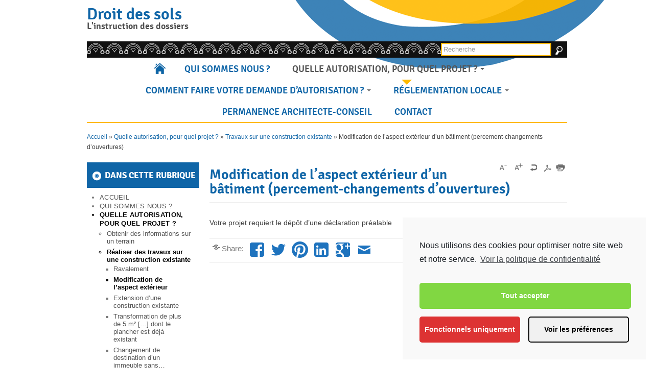

--- FILE ---
content_type: text/html; charset=UTF-8
request_url: https://ads.ccpbs.fr/autorisations-du-droits-des-sols/travaux-sur-une-construction-existante/modification-de-laspect-exterieur-dun-batiment-percement-changements-douvertures/
body_size: 14166
content:
<!DOCTYPE html>
<!--[if lt IE 7]>      <html class="no-js lt-ie9 lt-ie8 lt-ie7" lang="fr-FR"> <![endif]-->
<!--[if IE 7]>         <html class="no-js lt-ie9 lt-ie8" lang="fr-FR"> <![endif]-->
<!--[if IE 8]>         <html class="no-js lt-ie9" lang="fr-FR"> <![endif]-->
<!--[if gt IE 8]><!--> <html class="no-js" lang="fr-FR"> <!--<![endif]-->
<head>
  <meta charset="utf-8">
  <title>Modification de l’aspect extérieur d’un bâtiment (percement-changements d’ouvertures) - Droit des sols</title>
  <meta name="viewport" content="width=device-width, initial-scale=1.0">

  
<!-- This site is optimized with the Yoast SEO plugin v13.4.1 - https://yoast.com/wordpress/plugins/seo/ -->
<meta name="robots" content="max-snippet:-1, max-image-preview:large, max-video-preview:-1"/>
<link rel="canonical" href="https://ads.ccpbs.fr/autorisations-du-droits-des-sols/travaux-sur-une-construction-existante/modification-de-laspect-exterieur-dun-batiment-percement-changements-douvertures/" />
<meta property="og:locale" content="fr_FR" />
<meta property="og:type" content="article" />
<meta property="og:title" content="Modification de l’aspect extérieur d’un bâtiment (percement-changements d’ouvertures) - Droit des sols" />
<meta property="og:description" content="Votre projet requiert le dépôt d’une déclaration préalable" />
<meta property="og:url" content="https://ads.ccpbs.fr/autorisations-du-droits-des-sols/travaux-sur-une-construction-existante/modification-de-laspect-exterieur-dun-batiment-percement-changements-douvertures/" />
<meta property="og:site_name" content="Droit des sols" />
<meta name="twitter:card" content="summary_large_image" />
<meta name="twitter:description" content="Votre projet requiert le dépôt d’une déclaration préalable" />
<meta name="twitter:title" content="Modification de l’aspect extérieur d’un bâtiment (percement-changements d’ouvertures) - Droit des sols" />
<script type='application/ld+json' class='yoast-schema-graph yoast-schema-graph--main'>{"@context":"https://schema.org","@graph":[{"@type":"WebSite","@id":"https://ads.ccpbs.fr/#website","url":"https://ads.ccpbs.fr/","name":"Droit des sols","inLanguage":"fr-FR","description":"L&#039;instruction des dossiers","potentialAction":[{"@type":"SearchAction","target":"https://ads.ccpbs.fr/?s={search_term_string}","query-input":"required name=search_term_string"}]},{"@type":"WebPage","@id":"https://ads.ccpbs.fr/autorisations-du-droits-des-sols/travaux-sur-une-construction-existante/modification-de-laspect-exterieur-dun-batiment-percement-changements-douvertures/#webpage","url":"https://ads.ccpbs.fr/autorisations-du-droits-des-sols/travaux-sur-une-construction-existante/modification-de-laspect-exterieur-dun-batiment-percement-changements-douvertures/","name":"Modification de l\u2019aspect ext\u00e9rieur d\u2019un b\u00e2timent (percement-changements d\u2019ouvertures) - Droit des sols","isPartOf":{"@id":"https://ads.ccpbs.fr/#website"},"inLanguage":"fr-FR","datePublished":"2016-08-25T14:04:47+00:00","dateModified":"2020-02-19T15:03:45+00:00","potentialAction":[{"@type":"ReadAction","target":["https://ads.ccpbs.fr/autorisations-du-droits-des-sols/travaux-sur-une-construction-existante/modification-de-laspect-exterieur-dun-batiment-percement-changements-douvertures/"]}]}]}</script>
<!-- / Yoast SEO plugin. -->

<link rel='dns-prefetch' href='//ajax.googleapis.com' />
<link rel='dns-prefetch' href='//s.w.org' />
		<script type="text/javascript">
			window._wpemojiSettings = {"baseUrl":"https:\/\/s.w.org\/images\/core\/emoji\/12.0.0-1\/72x72\/","ext":".png","svgUrl":"https:\/\/s.w.org\/images\/core\/emoji\/12.0.0-1\/svg\/","svgExt":".svg","source":{"concatemoji":"\/wp-includes\/js\/wp-emoji-release.min.js?ver=5.3.20"}};
			!function(e,a,t){var n,r,o,i=a.createElement("canvas"),p=i.getContext&&i.getContext("2d");function s(e,t){var a=String.fromCharCode;p.clearRect(0,0,i.width,i.height),p.fillText(a.apply(this,e),0,0);e=i.toDataURL();return p.clearRect(0,0,i.width,i.height),p.fillText(a.apply(this,t),0,0),e===i.toDataURL()}function c(e){var t=a.createElement("script");t.src=e,t.defer=t.type="text/javascript",a.getElementsByTagName("head")[0].appendChild(t)}for(o=Array("flag","emoji"),t.supports={everything:!0,everythingExceptFlag:!0},r=0;r<o.length;r++)t.supports[o[r]]=function(e){if(!p||!p.fillText)return!1;switch(p.textBaseline="top",p.font="600 32px Arial",e){case"flag":return s([127987,65039,8205,9895,65039],[127987,65039,8203,9895,65039])?!1:!s([55356,56826,55356,56819],[55356,56826,8203,55356,56819])&&!s([55356,57332,56128,56423,56128,56418,56128,56421,56128,56430,56128,56423,56128,56447],[55356,57332,8203,56128,56423,8203,56128,56418,8203,56128,56421,8203,56128,56430,8203,56128,56423,8203,56128,56447]);case"emoji":return!s([55357,56424,55356,57342,8205,55358,56605,8205,55357,56424,55356,57340],[55357,56424,55356,57342,8203,55358,56605,8203,55357,56424,55356,57340])}return!1}(o[r]),t.supports.everything=t.supports.everything&&t.supports[o[r]],"flag"!==o[r]&&(t.supports.everythingExceptFlag=t.supports.everythingExceptFlag&&t.supports[o[r]]);t.supports.everythingExceptFlag=t.supports.everythingExceptFlag&&!t.supports.flag,t.DOMReady=!1,t.readyCallback=function(){t.DOMReady=!0},t.supports.everything||(n=function(){t.readyCallback()},a.addEventListener?(a.addEventListener("DOMContentLoaded",n,!1),e.addEventListener("load",n,!1)):(e.attachEvent("onload",n),a.attachEvent("onreadystatechange",function(){"complete"===a.readyState&&t.readyCallback()})),(n=t.source||{}).concatemoji?c(n.concatemoji):n.wpemoji&&n.twemoji&&(c(n.twemoji),c(n.wpemoji)))}(window,document,window._wpemojiSettings);
		</script>
		<style type="text/css">
img.wp-smiley,
img.emoji {
	display: inline !important;
	border: none !important;
	box-shadow: none !important;
	height: 1em !important;
	width: 1em !important;
	margin: 0 .07em !important;
	vertical-align: -0.1em !important;
	background: none !important;
	padding: 0 !important;
}
</style>
	<link rel='stylesheet' id='wp-block-library-css'  href='/wp-includes/css/dist/block-library/style.min.css?ver=5.3.20' type='text/css' media='all' />
<link rel='stylesheet' id='contact-form-7-css'  href='/wp-content/plugins/contact-form-7/includes/css/styles.css?ver=5.1.7' type='text/css' media='all' />
<link rel='stylesheet' id='quickshare-css'  href='/wp-content/plugins/quickshare/quickshare.css?ver=5.3.20' type='text/css' media='all' />
<link rel='stylesheet' id='genericons-css'  href='/wp-content/plugins/quickshare/genericons/genericons.css?ver=5.3.20' type='text/css' media='all' />
<link rel='stylesheet' id='prettyphoto-css'  href='/wp-content/plugins/shashin/public/display/prettyphoto/prettyPhoto.css?ver=3.1.5.shashin.3.4.10' type='text/css' media='all' />
<link rel='stylesheet' id='shashinStyle-css'  href='/wp-content/plugins/shashin/public/display/shashin.css?ver=3.4.10' type='text/css' media='all' />
<link rel='stylesheet' id='wp-event-manager-frontend-css'  href='/wp-content/plugins/wp-event-manager/assets/css/frontend.min.css?ver=5.3.20' type='text/css' media='all' />
<link rel='stylesheet' id='wp-event-manager-jquery-ui-css-css'  href='/wp-content/plugins/wp-event-manager/assets/js/jquery-ui/jquery-ui.css?ver=5.3.20' type='text/css' media='all' />
<link rel='stylesheet' id='wp-event-manager-jquery-timepicker-css-css'  href='/wp-content/plugins/wp-event-manager/assets/js/jquery-timepicker/jquery.timepicker.min.css?ver=5.3.20' type='text/css' media='all' />
<link rel='stylesheet' id='wp-event-manager-grid-style-css'  href='/wp-content/plugins/wp-event-manager/assets/css/wpem-grid.min.css?ver=5.3.20' type='text/css' media='all' />
<link rel='stylesheet' id='wp-event-manager-font-style-css'  href='/wp-content/plugins/wp-event-manager/assets/fonts/style.css?ver=5.3.20' type='text/css' media='all' />
<link rel='stylesheet' id='flexslider-css'  href='/wp-content/plugins/flexslider-hg/css/flexslider.css?ver=5.3.20' type='text/css' media='all' />
<link rel='stylesheet' id='wp-fullcalendar-css'  href='/wp-content/plugins/wp-fullcalendar/includes/css/main.css?ver=5.3.20' type='text/css' media='all' />
<link rel='stylesheet' id='pscrollbar-css'  href='/wp-content/plugins/quadmenu/assets/frontend/pscrollbar/perfect-scrollbar.min.css?ver=2.1.5' type='text/css' media='all' />
<link rel='stylesheet' id='owlcarousel-css'  href='/wp-content/plugins/quadmenu/assets/frontend/owlcarousel/owl.carousel.min.css?ver=2.1.5' type='text/css' media='all' />
<link rel='stylesheet' id='quadmenu-normalize-css'  href='/wp-content/plugins/quadmenu/assets/frontend/css/quadmenu-normalize.min.css?ver=2.1.5' type='text/css' media='all' />
<link rel='stylesheet' id='quadmenu-widgets-css'  href='/wp-content/plugins/quadmenu/assets/frontend/css/quadmenu-widgets.css?ver=2.1.5' type='text/css' media='all' />
<link rel='stylesheet' id='quadmenu-css'  href='/wp-content/plugins/quadmenu/assets/frontend/css/quadmenu.min.css?ver=2.1.5' type='text/css' media='all' />
<link rel='stylesheet' id='quadmenu-locations-css'  href='/wp-content/plugins/quadmenu/assets/frontend/css/quadmenu-locations.css?ver=2.1.5' type='text/css' media='all' />
<link rel='stylesheet' id='dashicons-css'  href='/wp-includes/css/dashicons.min.css?ver=5.3.20' type='text/css' media='all' />
<link rel='stylesheet' id='tablepress-default-css'  href='/wp-content/plugins/tablepress/css/default.min.css?ver=1.12' type='text/css' media='all' />
<link rel='stylesheet' id='roots_bootstrap-css'  href='/wp-content/themes/roots/assets/css/bootstrap.min.css' type='text/css' media='all' />
<link rel='stylesheet' id='roots_app-css'  href='/wp-content/themes/roots/assets/css/app.css' type='text/css' media='all' />
<link rel='stylesheet' id='roots_yamm-css'  href='/wp-content/themes/roots/assets/css/yamm.css' type='text/css' media='all' />
<link rel='stylesheet' id='main-css'  href='/wp-content/themes/roots/assets/css/main.css' type='text/css' media='all' />
<link rel='stylesheet' id='roots_child-css'  href='/wp-content/themes/defaut-ccpbs/style.css' type='text/css' media='all' />
<link rel='stylesheet' id='jfontsize-css'  href='/wp-content/themes/defaut-ccpbs/inc/jfontsize/css/jfontsize.css' type='text/css' media='all' />
<link rel='stylesheet' id='cmplz-cookie-css'  href='/wp-content/plugins/complianz-gdpr/assets/css/cookieconsent.min.css?ver=5.3.0' type='text/css' media='all' />
<link rel='stylesheet' id='mediaelementjs-styles-css'  href='/wp-content/plugins/media-element-html5-video-and-audio-player/mediaelement/v4/mediaelementplayer.min.css?ver=5.3.20' type='text/css' media='all' />
<link rel='stylesheet' id='mediaelementjs-styles-legacy-css'  href='/wp-content/plugins/media-element-html5-video-and-audio-player/mediaelement/v4/mediaelementplayer-legacy.min.css?ver=5.3.20' type='text/css' media='all' />
<script type='text/javascript' src='//ajax.googleapis.com/ajax/libs/jquery/1.10.1/jquery.min.js'></script>
<script>window.jQuery || document.write('<script src="https://ads.ccpbs.fr/wp-content/themes/roots/assets/js/vendor/jquery-1.10.1.min.js"><\/script>')</script>
<script type='text/javascript' src='/wp-content/plugins/shashin/public/display/prettyphoto/jquery.prettyPhoto.js?ver=3.1.5.shashin.3.4.10'></script>
<script type='text/javascript' src='/wp-includes/js/jquery/ui/core.min.js?ver=1.11.4'></script>
<script type='text/javascript' src='/wp-content/plugins/flexslider-hg/js/jquery.flexslider-min.js?ver=5.3.20'></script>
<script type='text/javascript' src='/wp-includes/js/jquery/ui/widget.min.js?ver=1.11.4'></script>
<script type='text/javascript' src='/wp-includes/js/jquery/ui/position.min.js?ver=1.11.4'></script>
<script type='text/javascript'>
/* <![CDATA[ */
var WPFC = {"ajaxurl":"https:\/\/ads.ccpbs.fr\/wp-admin\/admin-ajax.php","firstDay":"1","wpfc_theme":"1","wpfc_limit":"3","wpfc_limit_txt":"more ...","wpfc_theme_css":"http:\/\/intranet.ccpbs.fr\/wp-content\/plugins\/wp-fullcalendar\/includes\/css\/ui-themes\/ui-lightness.css","wpfc_qtips":"1","wpfc_qtips_classes":"ui-tooltip-light ui-tooltip-shadow","wpfc_qtips_my":"top center","wpfc_qtips_at":"bottom center","wpfc_locale":{"closeText":"Fermer","prevText":"<Pr\u00e9c","nextText":"Suiv>","currentText":"Courant","monthNames":["Janvier","F\u00e9vrier","Mars","Avril","Mai","Juin","Juillet","Ao\u00fbt","Septembre","Octobre","Novembre","D\u00e9cembre"],"monthNamesShort":["Jan","F\u00e9v","Mar","Avr","Mai","Jun","Jul","Ao\u00fb","Sep","Oct","Nov","D\u00e9c"],"dayNames":["Dimanche","Lundi","Mardi","Mercredi","Jeudi","Vendredi","Samedi"],"dayNamesShort":["Dim","Lun","Mar","Mer","Jeu","Ven","Sam"],"dayNamesMin":["Di","Lu","Ma","Me","Je","Ve","Sa"],"weekHeader":"Sm","dateFormat":"dd\/mm\/yy","firstDay":"1","isRTL":false,"showMonthAfterYear":false,"yearSuffix":"","buttonText":{"today":"Aujourd'hui","month":"Mois","week":"Semaine","day":"Jour","titleFormat":{"month":"MMMM yyyy","week":"'Du' d[ MMMM][ yyyy] 'au' {d MMMM[ yyyy]}","day":"dddd d MMMM yyyy"},"columnFormat":{"month":"ddd","week":"ddd d\/M","day":"dddd d MMMM yyyy"}}}};
/* ]]> */
</script>
<script type='text/javascript' src='/wp-content/plugins/wp-fullcalendar/includes/js/main.js?ver=5.3.20'></script>
<script type='text/javascript' src='/wp-content/themes/roots/assets/js/vendor/modernizr-2.6.2.min.js'></script>
<script type='text/javascript' src='/wp-content/plugins/media-element-html5-video-and-audio-player/mediaelement/v4/mediaelement-and-player.min.js?ver=4.2.8'></script>
<link rel='https://api.w.org/' href='https://ads.ccpbs.fr/wp-json/' />
<link rel="alternate" type="application/json+oembed" href="https://ads.ccpbs.fr/wp-json/oembed/1.0/embed?url=https%3A%2F%2Fads.ccpbs.fr%2Fautorisations-du-droits-des-sols%2Ftravaux-sur-une-construction-existante%2Fmodification-de-laspect-exterieur-dun-batiment-percement-changements-douvertures%2F" />
<link rel="alternate" type="text/xml+oembed" href="https://ads.ccpbs.fr/wp-json/oembed/1.0/embed?url=https%3A%2F%2Fads.ccpbs.fr%2Fautorisations-du-droits-des-sols%2Ftravaux-sur-une-construction-existante%2Fmodification-de-laspect-exterieur-dun-batiment-percement-changements-douvertures%2F&#038;format=xml" />
<style>.nav li.et-hover > ul,
.menu li.et-hover > ul {
	visibility: visible !important;
	opacity: 1 !important; }
.da11y-submenu-show {
	visibility: visible !important;
}
.keyboard-outline {
		outline: #2ea3f2 solid 2px;
	-webkit-transition: none !important;
	transition: none !important;
}
button:active.keyboard-outline,
button:focus.keyboard-outline,
input:active.keyboard-outline,
input:focus.keyboard-outline,
a[role="tab"].keyboard-outline {
	outline-offset: -5px;
}
.et-search-form input:focus.keyboard-outline {
	padding-left: 15px;
	padding-right: 15px;
}
.et_pb_tab {
	-webkit-animation: none !important;
	animation: none !important;
}
.et_pb_contact_form_label,
.widget_search .screen-reader-text,
.et_pb_search .screen-reader-text {
	display: block !important; }
.da11y-screen-reader-text,
.et_pb_contact_form_label,
.widget_search .screen-reader-text,
.et_pb_search .screen-reader-text {
	clip: rect(1px, 1px, 1px, 1px);
	position: absolute !important;
	height: 1px;
	width: 1px;
	overflow: hidden;
	text-shadow: none;
	text-transform: none;
	letter-spacing: normal;
	line-height: normal;
	font-family: -apple-system,BlinkMacSystemFont,"Segoe UI",Roboto,Oxygen-Sans,Ubuntu,Cantarell,"Helvetica Neue",sans-serif;
	font-size: 1em;
	font-weight: 600;
	-webkit-font-smoothing: subpixel-antialiased;
}
.da11y-screen-reader-text:focus {
	background: #f1f1f1;
	color: #00547A;
	-webkit-box-shadow: 0 0 2px 2px rgba(0,0,0,.6);
	box-shadow: 0 0 2px 2px rgba(0,0,0,.6);
	clip: auto !important;
	display: block;
	height: auto;
	left: 5px;
	padding: 15px 23px 14px;
	text-decoration: none;
	top: 7px;
	width: auto;
	z-index: 1000000; }
</style><meta name="viewport" content="width=device-width, initial-scale=1.0" /><meta name="og:title" content="Modification de l’aspect extérieur d’un bâtiment (percement-changements d’ouvertures)" /><meta name="og:url" content="https://ads.ccpbs.fr/autorisations-du-droits-des-sols/travaux-sur-une-construction-existante/modification-de-laspect-exterieur-dun-batiment-percement-changements-douvertures/" /><meta name="og:description" content="Votre projet requiert le dépôt d’une déclaration préalable" /><meta name="og:site_name" content="Droit des sols" />	<style type="text/css">
		.quickshare-text span,
		.quickshare-text span:before,		.quickshare-text span:hover,
		.quickshare-genericons.monochrome span:before,
		.quickshare-genericons.monochrome-color span:before {
			color: #1e73be;		}
		.quickshare-text span:hover,
		.quickshare-text span:hover:before,		.quickshare-genericons.monochrome span:hover:before {
			color: #f7c500;		}
		.quickshare-icons span,
		.quickshare-genericons span:before,
		.quickshare-text span {
			border-radius: 3px;
		}
		
					@media only screen and (max-width: 600px) {
				/* Duplication of class-based small styling from quickshare.css */
				.quickshare-icons span {
					width: 32px !important;
					height: 32px !important;
				}
				.quickshare-genericons span {
					width: 32px !important;
					min-width: 32px !important;
					height: 32px !important;
				}
				.quickshare-genericons span:before {
					width: 32px !important;
					height: 32px !important;
					font-size: 32px !important;
				}
				li.quickshare-share {
					width: auto !important; /* need to add this again in the !important stack */
				}
				.quickshare-text span {
					font-size: .7em !important;
				}
			}
				
			</style>
		<style>
		.cmplz-blocked-content-container.recaptcha-invisible,
		.cmplz-blocked-content-container.g-recaptcha {
			max-width: initial !important;
			height: 80px !important;
			margin-bottom: 20px;
		}

		@media only screen and (max-width: 400px) {
			.cmplz-blocked-content-container.recaptcha-invisible,
			.cmplz-blocked-content-container.g-recaptcha {
				height: 100px !important
			}
		}

		.cmplz-blocked-content-container.recaptcha-invisible .cmplz-blocked-content-notice,
		.cmplz-blocked-content-container.g-recaptcha .cmplz-blocked-content-notice {
			max-width: initial;
			padding: 7px;
		}
	</style>
	
    <meta name="viewport" content="width=device-width, initial-scale=1.0">

    <link rel="icon" href="https://ads.ccpbs.fr/media/sites/9/2016/02/CCPBS_logo_rvb-150x150.jpg" sizes="32x32" />
<link rel="icon" href="https://ads.ccpbs.fr/media/sites/9/2016/02/CCPBS_logo_rvb.jpg" sizes="192x192" />
<link rel="apple-touch-icon-precomposed" href="https://ads.ccpbs.fr/media/sites/9/2016/02/CCPBS_logo_rvb.jpg" />
<meta name="msapplication-TileImage" content="https://ads.ccpbs.fr/media/sites/9/2016/02/CCPBS_logo_rvb.jpg" />

  <link rel="alternate" type="application/rss+xml" title="Droit des sols Feed" href="https://ads.ccpbs.fr/feed/">
<!-- Matomo -->
<script>
  var _paq = window._paq = window._paq || [];
  /* tracker methods like "setCustomDimension" should be called before "trackPageView" */
  _paq.push(["setDocumentTitle", document.domain + "/" + document.title]);
  _paq.push(["setCookieDomain", "*.ads.ccpbs.fr"]);
  _paq.push(['trackPageView']);
  _paq.push(['enableLinkTracking']);
  (function() {
    var u="https://matomo.ccpbs.fr/";
    _paq.push(['setTrackerUrl', u+'matomo.php']);
    _paq.push(['setSiteId', '2']);
    var d=document, g=d.createElement('script'), s=d.getElementsByTagName('script')[0];
    g.async=true; g.src=u+'matomo.js'; s.parentNode.insertBefore(g,s);
  })();
</script>
<noscript><p><img src="https://matomo.ccpbs.fr/matomo.php?idsite=2&amp;rec=1" style="border:0;" alt="" /></p></noscript>
<!-- End Matomo Code -->

</head>
<body data-rsssl=1 data-cmplz=1 class="page page-id-439 page-child parent-pageid-417 modification-de-laspect-exterieur-dun-batiment-percement-changements-douvertures thme-par-dfaut">

  <!--[if lt IE 7]><div class="alert">You are using an <strong>outdated</strong> browser. Please <a href="http://browsehappy.com/">upgrade your browser</a> or <a href="http://www.google.com/chromeframe/?redirect=true">activate Google Chrome Frame</a> to improve your experience.</div><![endif]-->

  <header id="banner" class="banner navbar navbar-static-top nomargin" role="banner">
  <div class="navbar-inner">
    <div class="container">
	
	<!-- <div class="row" > -->
     	   
	   
	   
	 <div id="header-logo" class="header-logo  " role="complementary">
			
	 		<!--  pas de logo
	  <a class="brand" href="https://ads.ccpbs.fr/">
		<img src="" alt="" /> <span class="title hide">Droit des sols</span>   <span class="slogan hide">L&#039;instruction des dossiers</span>  
      </a>
	  -->
 	  <div class="site-title nomargin ">		<a class=" " href="https://ads.ccpbs.fr/">
		Droit des sols  
		</a> 
	   </div>		 
	   <p class="site-description   nomargin">L&#039;instruction des dossiers</p>
	   
</div><!-- #header-lOgo -->
	   <div class="header-info span8 nomargin">
		
			
		<!--	<div id="languages" class="nomargin">
				<a class="language-name" href="#region-select">FR</a>|
				<a class="language-name" href="#region-select">EN</a>|
				<a class="language-name" href="#region-select">BZH</a>
			</div>
		
			<div id="socialtop" class="nomargin noliststyle">
				<ul class="nomargin noliststyle" >
				<li><a href="https://www.facebook.com/ccpaysbigoudensud" class="facebook" alt="Facebook" target="_blank">Facebook</a></span></li>
				<li><a href="https://plus.google.com/100824420869426279347" class="googleplus" alt="Google+" target="_blank">Google+</a></li>
				<li><a href="https://twitter.com/ccpbs" class="tweeter" alt="Tweeter" target="_blank">Tweeter</a></li>
				<li><a href="/feed/" class="rssfeed" alt="RSS" target="_blank">Syndication</a></li>
				</ul>
			</div>
			-->	
		 </div>

		<div class="searchformdiv">   <form role="search" method="get" id="searchform" action="https://ads.ccpbs.fr/" >
    <label class="assistive-text" for="s">Rechercher pour :</label>
    <input type="search" placeholder="Recherche" value="" name="s" id="s" />
    <input type="submit" id="searchsubmit" value="Recherche" />
    </form>  </div>
		 
	<!-- </div> -->
	
	
	
	<!-- <div class="row-fluid" >  -->
	  <a class="btn btn-navbar" data-toggle="collapse" data-target=".nav-collapse">
        <span class="icon-bar"></span>
        <span class="icon-bar"></span>
        <span class="icon-bar"></span>
      </a>
	  
      <nav class="nav-main nav-collapse collapse" role="navigation">
        <ul id="menu-main" class="nav yamm nomargin"><li class="menu-accueil"><a href="https://ads.ccpbs.fr/">Accueil</a></li>
<li class="menu-qui-sommes-nous"><a href="https://ads.ccpbs.fr/service-mutualise-dautorisation-du-droit-des-sols/">Qui sommes nous ?</a></li>
<li class="active dropdown menu-quelle-autorisation-pour-quel-projet"><a class="dropdown-toggle" data-toggle="dropdown" data-target="#" href="https://ads.ccpbs.fr/autorisations-du-droits-des-sols/">Quelle autorisation, pour quel projet ? <b class="caret"></b></a>
<ul class="dropdown-menu dropdown-menu0">
	<li class="menu-obtenir-des-informations-sur-un-terrain"><a href="https://ads.ccpbs.fr/autorisations-du-droits-des-sols/quelles-autorisations-pour-quel-projet/certificat-durbanisme/">Obtenir des informations sur un terrain</a></li>
	<li class="active dropdown-submenu menu-realiser-des-travaux-sur-une-construction-existante"><a href="https://ads.ccpbs.fr/autorisations-du-droits-des-sols/travaux-sur-une-construction-existante/">Réaliser des travaux sur une construction existante</a>
<ul class="dropdown-menu dropdown-menu1">
		<li class="menu-ravalement"><a href="https://ads.ccpbs.fr/autorisations-du-droits-des-sols/travaux-sur-une-construction-existante/ravalement/">Ravalement</a></li>
		<li class="active menu-modification-de-laspect-exterieur"><a href="https://ads.ccpbs.fr/autorisations-du-droits-des-sols/travaux-sur-une-construction-existante/modification-de-laspect-exterieur-dun-batiment-percement-changements-douvertures/" aria-current="page">Modification de l’aspect extérieur</a></li>
		<li class="menu-extension-dune-construction-existante"><a href="https://ads.ccpbs.fr/autorisations-du-droits-des-sols/travaux-sur-une-construction-existante/extension-dune-construction-existante/">Extension d’une construction existante</a></li>
		<li class="menu-transformation-de-plus-de-5-m%c2%b2-dont-le-plancher-est-deja-existant"><a href="https://ads.ccpbs.fr/autorisations-du-droits-des-sols/travaux-sur-une-construction-existante/transformation-de-plus-de-5-m%c2%b2-dun-garage-en-un-local-dhabitation-amenagement-des-combles-dun-etage-dont-le-plancher-est-deja-existant/">Transformation de plus de 5 m² [&#8230;] dont le plancher est déjà existant</a></li>
		<li class="menu-changement-de-destination-dun-immeuble-sans"><a href="https://ads.ccpbs.fr/autorisations-du-droits-des-sols/travaux-sur-une-construction-existante/changement-de-destination-dun-immeuble-sans-modification-de-laspect-exterieur-du-batiment-appartement-en-bureau/">Changement de destination d’un immeuble sans&#8230;</a></li>
		<li class="menu-changement-de-destination-dun-immeuble-avec"><a href="https://ads.ccpbs.fr/autorisations-du-droits-des-sols/travaux-sur-une-construction-existante/changement-de-destination-dun-immeuble-avec-modification-de-laspect-exterieur-du-batiment-grange-en-habitation/">Changement de destination d’un immeuble avec&#8230;</a></li>
	</ul>
</li>
	<li class="dropdown-submenu menu-edifier-une-construction-nouvelle"><a href="https://ads.ccpbs.fr/autorisations-du-droits-des-sols/construction-nouvelle/">Édifier une construction nouvelle</a>
<ul class="dropdown-menu dropdown-menu1">
		<li class="menu-une-maison-individuelle"><a href="https://ads.ccpbs.fr/autorisations-du-droits-des-sols/construction-nouvelle/maison-nouvelle/">Une maison individuelle</a></li>
		<li class="menu-un-batiment-autre-quune-maison-individuelle"><a href="https://ads.ccpbs.fr/autorisations-du-droits-des-sols/construction-nouvelle/un-batiment-autre-quune-maison-individuelle/">Un bâtiment autre qu&#8217;une maison individuelle</a></li>
		<li class="menu-abri-de-jardin-garage-carport"><a href="https://ads.ccpbs.fr/autorisations-du-droits-des-sols/construction-nouvelle/abri-de-jardin-garage-carport/">Abri de jardin, garage, carport</a></li>
		<li class="menu-cloture"><a href="https://ads.ccpbs.fr/autorisations-du-droits-des-sols/construction-nouvelle/cloture/">Clôture</a></li>
		<li class="menu-une-terrasse"><a href="https://ads.ccpbs.fr/autorisations-du-droits-des-sols/construction-nouvelle/une-terrasse/">Une terrasse</a></li>
		<li class="menu-piscines"><a href="https://ads.ccpbs.fr/autorisations-du-droits-des-sols/construction-nouvelle/piscines/">Piscines</a></li>
	</ul>
</li>
	<li class="menu-demolir-une-construction"><a href="https://ads.ccpbs.fr/autorisations-du-droits-des-sols/demolir-une-construction/">Démolir une construction</a></li>
	<li class="dropdown-submenu menu-realiser-des-amenagements"><a href="https://ads.ccpbs.fr/autorisations-du-droits-des-sols/travaux-sur-une-construction-existante/realiser-des-amenagements/">Réaliser des aménagements</a>
<ul class="dropdown-menu dropdown-menu1">
		<li class="menu-lotissement-division-parcellaire"><a href="https://ads.ccpbs.fr/autorisations-du-droits-des-sols/travaux-sur-une-construction-existante/realiser-des-amenagements/lotissement-division-parcellaire/">Lotissement / division parcellaire</a></li>
		<li class="menu-camping-parcs-residentiels-de-loisirs"><a href="https://ads.ccpbs.fr/autorisations-du-droits-des-sols/travaux-sur-une-construction-existante/realiser-des-amenagements/camping-parcs-residentiels-de-loisirs/">Camping / parcs résidentiels de loisirs</a></li>
		<li class="menu-realisation-doperation-daffouillement-et-exhaussement"><a href="https://ads.ccpbs.fr/autorisations-du-droits-des-sols/travaux-sur-une-construction-existante/realiser-des-amenagements/realisation-doperation-daffouillement-creusage-et-exhaussement-surelevation/">Réalisation d&#8217;opération d&#8217;affouillement et exhaussement</a></li>
		<li class="menu-aires-de-stationnement"><a href="https://ads.ccpbs.fr/autorisations-du-droits-des-sols/travaux-sur-une-construction-existante/realiser-des-amenagements/aires-de-stationnement/">Aires de stationnement</a></li>
	</ul>
</li>
	<li class="menu-me-renseigner-sur-les-taxes-et-participations-durbanisme"><a href="https://ads.ccpbs.fr/autorisations-du-droits-des-sols/taxe-damenagement-2/">Me renseigner sur les taxes et participations d&#8217;urbanisme</a></li>
</ul>
</li>
<li class="dropdown menu-comment-faire-votre-demande-dautorisation"><a class="dropdown-toggle" data-toggle="dropdown" data-target="#" href="https://ads.ccpbs.fr/comment-faire-sa-demande-dautorisations/">Comment faire votre demande d&#8217;autorisation ? <b class="caret"></b></a>
<ul class="dropdown-menu dropdown-menu0">
	<li class="menu-depot-de-la-demande"><a href="https://ads.ccpbs.fr/comment-faire-sa-demande-dautorisations/depot-de-la-demande/">Dépôt de la demande</a></li>
	<li class="menu-instruction-de-la-demande"><a href="https://ads.ccpbs.fr/comment-faire-sa-demande-dautorisations/instruction-de-la-demande/">Instruction de la demande</a></li>
	<li class="menu-delivrance-de-lautorisation"><a href="https://ads.ccpbs.fr/comment-faire-sa-demande-dautorisations/delivrance-de-lautorisation/">Délivrance de l&#8217;autorisation</a></li>
	<li class="menu-affichage-de-lautorisation"><a href="https://ads.ccpbs.fr/comment-faire-sa-demande-dautorisations/affichage-de-lautorisation/">Affichage de l&#8217;autorisation</a></li>
	<li class="menu-declaration-douverture-de-chantier-et-dachevement-des-travaux"><a href="https://ads.ccpbs.fr/comment-faire-sa-demande-dautorisations/declaration-douverture-de-chantier-et-dachevement-des-travaux/">Déclaration d&#8217;ouverture de chantier et d’achèvement des travaux</a></li>
</ul>
</li>
<li class="dropdown menu-reglementation-locale"><a class="dropdown-toggle" data-toggle="dropdown" data-target="#" href="https://ads.ccpbs.fr/reglementation-locale/">Réglementation locale <b class="caret"></b></a>
<ul class="dropdown-menu dropdown-menu0">
	<li class="menu-le-scot-de-louest-cornouaille"><a href="https://ads.ccpbs.fr/reglementation-locale/scot-ouest-cornouaille/">Le SCoT de l&#8217;ouest Cornouaille</a></li>
	<li class="menu-les-plh-du-pays-bigouden"><a href="https://ads.ccpbs.fr/reglementation-locale/les-plh-du-pays-bigouden/">Les PLH du Pays Bigouden</a></li>
	<li class="menu-les-documents-durbanisme-du-territoire"><a href="https://ads.ccpbs.fr/reglementation-locale/les-documents-durbanisme-du-territoire-pos-plu/">Les documents d&#8217;urbanisme du territoire</a></li>
	<li class="menu-le-plan-de-prevention-des-risques-littoraux-ouest-odet"><a href="https://ads.ccpbs.fr/reglementation-locale/le-plan-de-prevention-des-risques-littoraux-ouest-odet/">Le Plan de Prévention des Risques Littoraux &#8220;Ouest Odet&#8221;</a></li>
</ul>
</li>
<li class="menu-permanence-architecte-conseil"><a href="https://ads.ccpbs.fr/dossiers-en-instruction/">Permanence architecte-conseil</a></li>
<li class="menu-contact"><a href="https://ads.ccpbs.fr/contact/">Contact</a></li>
</ul>      </nav>
	<!-- </div>   -->


	
	
	
    </div>
  </div>
</header>



  <div class="wrap container" role="document">
    <div class="content row">
	
	<div class="span12 visible-desktop">
		    <div class="breadcrumbs" xmlns:v="http://rdf.data-vocabulary.org/#"><span typeof="v:Breadcrumb"><a rel="v:url" property="v:title" href="https://ads.ccpbs.fr/">Accueil</a></span> &raquo; <span typeof="v:Breadcrumb"><a rel="v:url" property="v:title" href="https://ads.ccpbs.fr/autorisations-du-droits-des-sols/">Quelle autorisation, pour quel projet ?</a></span> &raquo; <span typeof="v:Breadcrumb"><a rel="v:url" property="v:title" href="https://ads.ccpbs.fr/autorisations-du-droits-des-sols/travaux-sur-une-construction-existante/">Travaux sur une construction existante</a></span> &raquo; <span class="current">Modification de l’aspect extérieur d’un bâtiment (percement-changements d’ouvertures)</span></div><!-- .breadcrumbs -->  
	</div>

	
      <aside class="sidebar left span3" role="complementary">
	
	
        
	  	    <section class="widget">
				<h3>Dans cette rubrique</h3>
					<ul id="menu-main-1" class="sister-pages"><li class="depth0 menu-accueil"><a href="https://ads.ccpbs.fr/">Accueil</a></li>
<li class="depth0 menu-qui-sommes-nous"><a href="https://ads.ccpbs.fr/service-mutualise-dautorisation-du-droit-des-sols/">Qui sommes nous ?</a></li>
<li class="active depth0 menu-quelle-autorisation-pour-quel-projet"><a href="https://ads.ccpbs.fr/autorisations-du-droits-des-sols/">Quelle autorisation, pour quel projet ?</a>
<ul class="sub-menu">
	<li class="depth1 menu-obtenir-des-informations-sur-un-terrain"><a href="https://ads.ccpbs.fr/autorisations-du-droits-des-sols/quelles-autorisations-pour-quel-projet/certificat-durbanisme/">Obtenir des informations sur un terrain</a></li>
	<li class="active depth1 menu-realiser-des-travaux-sur-une-construction-existante"><a href="https://ads.ccpbs.fr/autorisations-du-droits-des-sols/travaux-sur-une-construction-existante/">Réaliser des travaux sur une construction existante</a>
	<ul class="sub-menu">
		<li class="depth2 menu-ravalement"><a href="https://ads.ccpbs.fr/autorisations-du-droits-des-sols/travaux-sur-une-construction-existante/ravalement/">Ravalement</a></li>
		<li class="active depth2 menu-modification-de-laspect-exterieur"><a href="https://ads.ccpbs.fr/autorisations-du-droits-des-sols/travaux-sur-une-construction-existante/modification-de-laspect-exterieur-dun-batiment-percement-changements-douvertures/" aria-current="page">Modification de l’aspect extérieur</a></li>
		<li class="depth2 menu-extension-dune-construction-existante"><a href="https://ads.ccpbs.fr/autorisations-du-droits-des-sols/travaux-sur-une-construction-existante/extension-dune-construction-existante/">Extension d’une construction existante</a></li>
		<li class="depth2 menu-transformation-de-plus-de-5-m%c2%b2-dont-le-plancher-est-deja-existant"><a href="https://ads.ccpbs.fr/autorisations-du-droits-des-sols/travaux-sur-une-construction-existante/transformation-de-plus-de-5-m%c2%b2-dun-garage-en-un-local-dhabitation-amenagement-des-combles-dun-etage-dont-le-plancher-est-deja-existant/">Transformation de plus de 5 m² [&#8230;] dont le plancher est déjà existant</a></li>
		<li class="depth2 menu-changement-de-destination-dun-immeuble-sans"><a href="https://ads.ccpbs.fr/autorisations-du-droits-des-sols/travaux-sur-une-construction-existante/changement-de-destination-dun-immeuble-sans-modification-de-laspect-exterieur-du-batiment-appartement-en-bureau/">Changement de destination d’un immeuble sans&#8230;</a></li>
		<li class="depth2 menu-changement-de-destination-dun-immeuble-avec"><a href="https://ads.ccpbs.fr/autorisations-du-droits-des-sols/travaux-sur-une-construction-existante/changement-de-destination-dun-immeuble-avec-modification-de-laspect-exterieur-du-batiment-grange-en-habitation/">Changement de destination d’un immeuble avec&#8230;</a></li>
	</ul>
</li>
	<li class="depth1 menu-edifier-une-construction-nouvelle"><a href="https://ads.ccpbs.fr/autorisations-du-droits-des-sols/construction-nouvelle/">Édifier une construction nouvelle</a></li>
	<li class="depth1 menu-demolir-une-construction"><a href="https://ads.ccpbs.fr/autorisations-du-droits-des-sols/demolir-une-construction/">Démolir une construction</a></li>
	<li class="depth1 menu-realiser-des-amenagements"><a href="https://ads.ccpbs.fr/autorisations-du-droits-des-sols/travaux-sur-une-construction-existante/realiser-des-amenagements/">Réaliser des aménagements</a></li>
	<li class="depth1 menu-me-renseigner-sur-les-taxes-et-participations-durbanisme"><a href="https://ads.ccpbs.fr/autorisations-du-droits-des-sols/taxe-damenagement-2/">Me renseigner sur les taxes et participations d&#8217;urbanisme</a></li>
</ul>
</li>
<li class="depth0 menu-comment-faire-votre-demande-dautorisation"><a href="https://ads.ccpbs.fr/comment-faire-sa-demande-dautorisations/">Comment faire votre demande d&#8217;autorisation ?</a></li>
<li class="depth0 menu-reglementation-locale"><a href="https://ads.ccpbs.fr/reglementation-locale/">Réglementation locale</a></li>
<li class="depth0 menu-permanence-architecte-conseil"><a href="https://ads.ccpbs.fr/dossiers-en-instruction/">Permanence architecte-conseil</a></li>
<li class="depth0 menu-contact"><a href="https://ads.ccpbs.fr/contact/">Contact</a></li>
</ul>  </section>  

		
		  		
		
		
		 
<section class="widget search-2 widget_search"><div class="widget-inner"><form role="search" method="get" id="searchform" action="https://ads.ccpbs.fr/" >
    <label class="assistive-text" for="s">Rechercher pour :</label>
    <input type="search" placeholder="Recherche" value="" name="s" id="s" />
    <input type="submit" id="searchsubmit" value="Recherche" />
    </form></div></section><section class="widget media_image-2 widget_media_image"><div class="widget-inner"><h3>Votre demande en un clic</h3><a href="https://gnau2.operis.fr/paysbigouden/gnau/#/"><img width="183" height="150" src="https://ads.ccpbs.fr/media/sites/9/2019/10/Urba.jpg" class="image wp-image-1202  attachment-full size-full" alt="" style="max-width: 100%; height: auto;" /></a></div></section>
	
							
							
							
							
									
		
      </aside><!-- /.sidebar -->
  
		
      <div class="main span9" role="main">
		<div class=" hidden-phone" id="userTools">
		<a title="Diminuer de la taille de la police"  id="jfontsize-m" href="#"><img alt="" src="https://ads.ccpbs.fr/wp-content/themes/defaut-ccpbs/inc/jfontsize/img/userTools_fontsize_moins.png"></a>
	<a  title="Augmenter de la taille de la police"  id="jfontsize-p" href="#"><img alt="" src="https://ads.ccpbs.fr/wp-content/themes/defaut-ccpbs/inc/jfontsize/img/userTools_fontsize_plus.png"></a>
	<a title="Retour &agrave; l'affichage par d&eacute;faut"   id="jfontsize-d" href="#"><img alt="" src="https://ads.ccpbs.fr/wp-content/themes/defaut-ccpbs/inc/jfontsize/img/userTools_reset.png"></a><a title="Imprimer en PDF" target="_blank"   href="http://pdfmyurl.com?url=https%3A%2F%2Fads.ccpbs.fr%2Fautorisations-du-droits-des-sols%2Ftravaux-sur-une-construction-existante%2Fmodification-de-laspect-exterieur-dun-batiment-percement-changements-douvertures%2F&amp;-O=Portrait"><img alt="" src="https://ads.ccpbs.fr/wp-content/themes/defaut-ccpbs/inc/jfontsize/img/userTools_pdf.png"></a><a  title="Imprimer"  href="javascript:window.print();"><img alt="" src="https://ads.ccpbs.fr/wp-content/themes/defaut-ccpbs/inc/jfontsize/img/userTools_print.png"></a>		</div>
        <article>
<div class="page-header">
  <h1>
    Modification de l’aspect extérieur d’un bâtiment (percement-changements d’ouvertures)  </h1>
  
  
</div> 
	<div class="chapeau"> </div><p>Votre projet requiert le dépôt d’une déclaration préalable</p>
	
  



  </article>
  <nav class="pagination">
    </nav>
  



	<div class="quickshare-container">
	<ul class="quickshare-genericons monochrome quickshare-effect-expand quickshare-small">
		<li class="quickshare-share">Share:</li> 
		<li><a href="https://facebook.com/sharer.php?u=https%3A%2F%2Fads.ccpbs.fr%2Fautorisations-du-droits-des-sols%2Ftravaux-sur-une-construction-existante%2Fmodification-de-laspect-exterieur-dun-batiment-percement-changements-douvertures%2F&amp;t=Modification+de+l%E2%80%99aspect+ext%C3%A9rieur+d%E2%80%99un+b%C3%A2timent+%28percement-changements+d%E2%80%99ouvertures%29+<+Droit+des+sols" target="_blank" title="Share on Facebook"><span class="quickshare-facebook">Facebook</span></a></li>		<li><a href="https://twitter.com/intent/tweet?url=https%3A%2F%2Fads.ccpbs.fr%2Fautorisations-du-droits-des-sols%2Ftravaux-sur-une-construction-existante%2Fmodification-de-laspect-exterieur-dun-batiment-percement-changements-douvertures%2F&amp;text=Modification+de+l%E2%80%99aspect+ext%C3%A9rieur+d%E2%80%99un+b%C3%A2timent+%28percement-changements+d%E2%80%99ouvertures%29+<+Droit+des+sols" target="_blank" title="Share on Twitter"><span class="quickshare-twitter">Twitter</span></a></li>		<li><a href="http://pinterest.com/pin/create/button/?url=https%3A%2F%2Fads.ccpbs.fr%2Fautorisations-du-droits-des-sols%2Ftravaux-sur-une-construction-existante%2Fmodification-de-laspect-exterieur-dun-batiment-percement-changements-douvertures%2F&amp;media=&amp;description=Votre+projet+requiert+le+d%C3%A9p%C3%B4t+d%E2%80%99une+d%C3%A9claration+pr%C3%A9alable" target="_blank" title="Share on Pinterest"><span class="quickshare-pinterest">Pinterest</span></a></li>		<li><a href="http://linkedin.com/shareArticle?mini=true&amp;url=https%3A%2F%2Fads.ccpbs.fr%2Fautorisations-du-droits-des-sols%2Ftravaux-sur-une-construction-existante%2Fmodification-de-laspect-exterieur-dun-batiment-percement-changements-douvertures%2F&amp;title=Modification+de+l%E2%80%99aspect+ext%C3%A9rieur+d%E2%80%99un+b%C3%A2timent+%28percement-changements+d%E2%80%99ouvertures%29&amp;source=Droit+des+sols&amp;summary=Votre+projet+requiert+le+d%C3%A9p%C3%B4t+d%E2%80%99une+d%C3%A9claration+pr%C3%A9alable" title="Share on Linkedin" target="_blank"><span class="quickshare-linkedin">Linkedin</span></a></li>		<li><a href="https://plus.google.com/share?url=https%3A%2F%2Fads.ccpbs.fr%2Fautorisations-du-droits-des-sols%2Ftravaux-sur-une-construction-existante%2Fmodification-de-laspect-exterieur-dun-batiment-percement-changements-douvertures%2F" target="_blank" title="Share on Google+"><span class="quickshare-googleplus">Google+</span></a></li>								<li><a href="mailto:?subject=Droit+des+sols:+Modification+de+l%E2%80%99aspect+ext%C3%A9rieur+d%E2%80%99un+b%C3%A2timent+%28percement-changements+d%E2%80%99ouvertures%29&amp;body=https%3A%2F%2Fads.ccpbs.fr%2Fautorisations-du-droits-des-sols%2Ftravaux-sur-une-construction-existante%2Fmodification-de-laspect-exterieur-dun-batiment-percement-changements-douvertures%2F" target="_blank" title="Share via Email"><span class="quickshare-email">Email</span></a></li>	</ul>
	</div>
 

 		
 
      </div><!-- /.main -->
	  
	  
 
 
	  

    </div><!-- /.content -->
	

<footer class="content-info footer" role="contentinfo">
  <div class="container">
  
   
		
  
	 
	<div class="  span12  ">
	<ul class="footer-menu inline  span11 nomargin" id="menu-pied-de-page">
    <li class="menu-politique-de-confidentialite"><a href="https://ads.ccpbs.fr/1298-2/">Politique de confidentialité</a></li>
<li class="menu-notice-dinformation-generale-rgpd"><a target="_blank" rel="noopener noreferrer" href="https://ads.ccpbs.fr/media/sites/9/2024/02/Pbs_notice-generale-information-RGPD.pdf">Notice d’information générale RGPD</a></li>
<li class="menu-mentions-legales"><a href="https://ads.ccpbs.fr/mentions-legales/">Mentions légales</a></li>
	<li></li>
	<li><a rel="nofollow" href="https://ads.ccpbs.fr/wp-login.php">Connexion</a></li>
	<li><a href="#banner">Haut de page</a></li>
	<li><p class="copyright    ">&copy; 2026 Droit des sols</p></li>
	</ul>
	
	
    
  </div>
 
  
</footer>


	<script type="text/javascript">
	(function ($) {
		$(document).ready(function () {

			if($('.menu-item-has-children').find('a') ) {
				$('.menu-item-has-children').find('a').addClass('da11y-submenu');
				$('.menu-item-has-children').find('a').not('.sub-menu a').attr('aria-expanded', 'false');
			}

			$('.da11y-submenu').on('focus', function() {
				$(this).not('.sub-menu a').attr('aria-expanded', 'true');
				$(this).siblings('.sub-menu').addClass('da11y-submenu-show');
				$(this).trigger('mouseenter');
			});
			$('.menu-item-has-children a').on('focusout', function() {
				if($(this).parent().not('.menu-item-has-children').is(':last-child')) {
					$(this).parents('.menu-item-has-children').children('.da11y-submenu')
					.attr('aria-expanded', 'false').trigger('mouseleave')
					.siblings('.sub-menu').removeClass('da11y-submenu-show');
				}
			});

			/**
			 * Generate search form styles.
			 *
			 * @since Divi v3.0.23
			 */
			function et_set_search_form_css() {
				var search_container = $('.et_search_form_container');
				var body = $('body');

				if (search_container.hasClass('et_pb_search_visible')) {
					var header_height = $('#main-header').innerHeight();
					var menu_width = $('#top-menu').width();
					var font_size = $('#top-menu li a').css('font-size');

					search_container.css({ height: header_height + 'px' });
					search_container.find('input').css('font-size', font_size);

					if (!body.hasClass('et_header_style_left')) {
						search_container.css('max-width', menu_width + 60);
					} else {
						search_container.find('form').css('max-width', menu_width + 60);
					}
				}
			}

			/**
			 * Show the search.
			 *
			 * @since Divi v3.0.23
			 */
			function show_search() {
				var search_container = $('.et_search_form_container');

				if (search_container.hasClass('et_pb_is_animating')) {
					return;
				}

				$('.et_menu_container').removeClass('et_pb_menu_visible et_pb_no_animation').addClass('et_pb_menu_hidden');
				search_container.removeClass('et_pb_search_form_hidden et_pb_no_animation').addClass('et_pb_search_visible et_pb_is_animating');

				setTimeout(function () {
					$('.et_menu_container').addClass('et_pb_no_animation');
					search_container.addClass('et_pb_no_animation').removeClass('et_pb_is_animating');
				}, 1000);

				search_container.find('input').focus();

				et_set_search_form_css();
			}

			/**
			 * Hide the search.
			 *
			 * @since Divi v3.0.23
			 */
			function hide_search() {
				if ($('.et_search_form_container').hasClass('et_pb_is_animating')) {
					return;
				}

				$('.et_menu_container').removeClass('et_pb_menu_hidden et_pb_no_animation').addClass('et_pb_menu_visible');
				$('.et_search_form_container').removeClass('et_pb_search_visible et_pb_no_animation').addClass('et_pb_search_form_hidden et_pb_is_animating');

				setTimeout(function () {
					$('.et_menu_container').addClass('et_pb_no_animation');
					$('.et_search_form_container').addClass('et_pb_no_animation').removeClass('et_pb_is_animating');
				}, 1000);
			}

			$(this).keyup(function () {

				$('.et-search-field').focus(function () {
					show_search();
				}).blur(function () {
					hide_search();
				});
			});
		});
	})(jQuery);
	</script>


	<script type="text/javascript">
	(function ($) {
		$(document).ready(function () {

			/**
			 * Add skiplink to page.
			 */
			function skipTo(target) {
				var skiplink = '<a href="' + target + '" class="skip-link da11y-screen-reader-text">Skip to content</a>';

				$(target).attr('tabindex', -1);

				$('body').prepend(skiplink);
			}
			skipTo('#main-content');

			/**
			 * Use js to focus for internal links.
			 */
			$('a[href^="#"]').click(function () {
				var content = $('#' + $(this).attr('href').slice(1));

				content.focus();
			});

		});
	})(jQuery);
	</script>


	<script type="text/javascript">
	(function ($) {
		$(document).ready(function () {

			var lastKey = new Date();
			var lastClick = new Date();

			/**
			 * Only apply focus styles for keyboard usage.
			 */
			$(this).on('focusin', function (e) {
				$('.keyboard-outline').removeClass('keyboard-outline');

				var wasByKeyboard = lastClick < lastKey;

				if (wasByKeyboard) {
					$(e.target).addClass('keyboard-outline');
				}
			});
			$(this).on('mousedown', function () {
				lastClick = new Date();
			});
			$(this).on('keydown', function () {
				lastKey = new Date();
			});
		});
	})(jQuery);
	</script>


	<script type="text/javascript">
	(function ($) {
		$(document).ready(function () {

			/**
			 * Allow Accordion & Toggle Divi modules to be focusable.
			 *
			 * @divi-module  Accordion, Toggle
			 */
			$('.et_pb_toggle').each(function () {
				$(this).attr('tabindex', 0);
			});

			/**
			 * Prevent spacebar from scolling page when toggle & accordion have focus.
			 *
			 * @divi-module  Accordion, Toggle
			 */
			$('.et_pb_toggle').on('keydown', function(e) {
				// Spacebar.
				if (e.which === 32){
					e.preventDefault();
				}
			});

			/**
			 * Expand Accordion & Toggle modules when enter or spacebar are pressed while focused.
			 *
			 * @divi-module  Accordion, Toggle
			 */
			$(document).on('keyup', function(e) {
				// Spacebar & Enter.
				if (e.which === 13 || e.which === 32) {
					$('.et_pb_toggle:focus .et_pb_toggle_title').trigger('click');
				}
			});
		});
	})(jQuery);
	</script>


	<script type="text/javascript">
	(function ($) {
		$(document).ready(function () {

			/**
			 * Add unique ID to search module input with matching label.
			 *
			 * @divi-module  Search
			 */
			$('.et-search-field').each(function (e) {
				$(this).attr('id', 'et_pb_search_module_input_' + e);
				$('#et_pb_search_module_input_' + e).before('<label class="da11y-screen-reader-text" for="et_pb_search_module_input_' + e + '">Search for...</label>');
				$('#et_pb_search_module_input_' + e).after('<button type="submit" class="da11y-screen-reader-text">Search</button>');
			});

			/**
			 * Add unique ID to contact module input with matching label.
			 *
			 * @divi-module  Contact
			 */
			$('.et_pb_contact_form').each(function (e) {
				$(this).find('.et_pb_contact_captcha_question').parent().wrap('<label></label>');
			});
		});
	})(jQuery);
	</script>


	<script type="text/javascript">
	(function ($) {
		$(document).ready(function () {

			/**
			 * Add role="tabList".
			 *
			 * @divi-module  Tab
			 */
			$('.et_pb_tabs_controls').each(function () {
				$(this).attr('role', 'tabList');
			});

			/**
			 * Add role="presentation".
			 *
			 * @divi-module  Tab
			 */
			$('.et_pb_tabs_controls li').each(function () {
				$(this).attr('role', 'presentation');
			});

			/**
			 * Add role="tab".
			 *
			 * @divi-module  Tab
			 */
			$('.et_pb_tabs_controls a').each(function () {
				$(this).attr('role', 'tab');
			});

			/**
			 * Add role="tabpanel".
			 *
			 * @divi-module  Tab
			 */
			$('.et_pb_tab').each(function () {
				$(this).attr('role', 'tabpanel');
			});

			/**
			 * Add initial state:
			 *
			 * aria-selected="false"
			 * aria-expanded="false"
			 * tabindex=-1
			 *
			 * @divi-module  Tab
			 */
			$('.et_pb_tabs_controls li:not(.et_pb_tab_active) a').each(function () {
				$(this).attr('aria-selected', 'false');
				$(this).attr('aria-expanded', 'false');
				$(this).attr('tabindex', -1);
			});

			/**
			* Add initial state:
			*
			* aria-selected="true"
			* aria-expanded="true"
			* tabindex=-1
			*
			* @divi-module  Tab
			 */
			$('.et_pb_tabs_controls li.et_pb_tab_active a').each(function () {
				$(this).attr('aria-selected', 'true');
				$(this).attr('aria-expanded', 'true');
				$(this).attr('tabindex', 0);
			});

			/**
			 * Add unique ID to tab controls.
			 * Add aria-controls="x".
			 *
			 * @divi-module  Tab
			 */
			$('.et_pb_tabs_controls a').each(function (e) {
				$(this).attr('id', 'et_pb_tab_control_' + e);
				$(this).attr('aria-controls', 'et_pb_tab_panel_' + e);
			});

			/**
			 * Add unique ID to tab panels.
			 * Add aria-labelledby="x".
			 *
			 * @divi-module  Tab
			 */
			$('.et_pb_tab').each(function (e) {
				$(this).attr('id', 'et_pb_tab_panel_' + e);
				$(this).attr('aria-labelledby', 'et_pb_tab_control_' + e);
			});

			/**
			 * Set initial inactive tab panels to aria-hidden="false".
			 *
			 * @divi-module  Tab
			 */
			$('.et_pb_tab.et_pb_active_content').each(function () {
				$(this).attr('aria-hidden', 'false');
			});

			/**
			 * Set initial inactive tab panels to aria-hidden="true".
			 *
			 * @divi-module  Tab
			 */
			$('.et_pb_tab:not(.et_pb_active_content)').each(function () {
				$(this).attr('aria-hidden', 'true');
			});

			/**
			 * Add unique ID to tab module.
			 * Need to use data attribute because a regular ID somehow interferes with Divi.
			 *
			 * @divi-module  Tab
			 */
			$('.et_pb_tabs').each(function (e) {
				$(this).attr('data-da11y-id', 'et_pb_tab_module_' + e);
			});

			/**
			 * Update aria-selected attribute when tab is clicked or when hitting enter while focused.
			 *
			 * @divi-module  Tab
			 */
			$('.et_pb_tabs_controls a').on('click', function () {
				var id = $(this).attr('id');
				var namespace = $(this).closest('.et_pb_tabs').attr('data-da11y-id'); // Used as a selector to scope changes to current module.

				// Reset all tab controls to be aria-selected="false" & aria-expanded="false".
				$('[data-da11y-id="' + namespace + '"] .et_pb_tabs_controls a')
					.attr('aria-selected', 'false')
					.attr('aria-expanded', 'false')
					.attr('tabindex', -1);

				// Make active tab control aria-selected="true" & aria-expanded="true".
				$(this)
					.attr('aria-selected', 'true')
					.attr('aria-expanded', 'true')
					.attr('tabindex', 0);

				// Reset all tabs to be aria-hidden="true".
				$('#' + namespace + ' .et_pb_tab')
					.attr('aria-hidden', 'true');

				// Label active tab panel as aria-hidden="false".
				$('[aria-labelledby="' + id + '"]')
					.attr('aria-hidden', 'false');
			});

			// Arrow navigation for tab modules
			$('.et_pb_tabs_controls a').keyup(function (e) {
				var namespace = $(this).closest('.et_pb_tabs').attr('data-da11y-id');
				var module = $('[data-da11y-id="' + namespace + '"]');

				if (e.which === 39) { // Right.
					var next = module.find('li.et_pb_tab_active').next();

					if (next.length > 0) {
						next.find('a').trigger('click');
					} else {
						module.find('li:first a').trigger('click');
					}
				} else if (e.which === 37) { // Left.
					var next = module.find('li.et_pb_tab_active').prev();

					if (next.length > 0) {
						next.find('a').trigger('click');
					} else {
						module.find('li:last a').trigger('click');
					}
				}

				$('.et_pb_tabs_controls a').removeClass('keyboard-outline');
				module.find('li.et_pb_tab_active a').addClass('keyboard-outline');
			});

			/**
			 * Add unique ID to search module.
			 * Need to use data attribute because a regular ID somehow interferes with Divi.
			 *
			 * @divi-module  Search
			 */
			$('.et_pb_search').each(function (e) {
				$(this).attr('data-da11y-id', 'et_pb_search_module_' + e);
			});

			/**
			 * Add aria-required="true" to inputs.
			 *
			 * @divi-module  Contact Form
			 */
			$('[data-required_mark="required"]').each(function () {
				$(this).attr('aria-required', 'true');
			});

			/**
			 * Hide hidden error field on contact form.
			 *
			 * @divi-module  Contact Form
			 */
			$('.et_pb_contactform_validate_field').attr('type', 'hidden');

			/**
			 * Add alert role to error or success contact form message
			 *
			 * @divi-module  Contact Form
			 */
			$('.et-pb-contact-message').attr('role', 'alert');

			/**
			* Add main role to main-content
			*/
			$('#main-content').attr('role', 'main');

			/**
			 * Add aria-label="x".
			 *
			 * @divi-module  Fullwidth header, comment-wrap
			 */
			$('.et_pb_fullwidth_header').each(function (e) {
				$(this).attr('aria-label', 'Wide Header' + e);
			});
			$('#comment-wrap').attr('aria-label', 'Comments');
		});
	})(jQuery);
	</script>


	<script type="text/javascript">
	(function ($) {
		$(document).ready(function () {

			/**
			 * Add aria-hidden="true" to all icons
			 */
			$('#et_top_search, .et_close_search_field, .et_pb_main_blurb_image').attr('aria-hidden', 'true');
		});
	})(jQuery);
	</script>

<script type='text/javascript'>
/* <![CDATA[ */
var wpcf7 = {"apiSettings":{"root":"https:\/\/ads.ccpbs.fr\/wp-json\/contact-form-7\/v1","namespace":"contact-form-7\/v1"},"cached":"1"};
/* ]]> */
</script>
<script type='text/javascript' src='/wp-content/plugins/contact-form-7/includes/js/scripts.js?ver=5.1.7'></script>
<script type='text/javascript' src='/wp-content/plugins/shashin/public/display/jquery.imagesloaded.min.js?ver=3.4.10'></script>
<script type='text/javascript' src='/wp-content/plugins/shashin/public/display/trunk8.js?ver=3.4.10'></script>
<script type='text/javascript'>
/* <![CDATA[ */
var shashinJs = {"ajaxUrl":"https:\/\/ads.ccpbs.fr\/wp-admin\/admin-ajax.php","imageDisplayer":"prettyphoto","thumbnailDisplay":"rounded","prettyPhotoTheme":"pp_default","prettyPhotoOverlayGallery":"1","prettyPhotoDefaultWidth":"640","prettyPhotoDefaultHeight":"480","prettyPhotoShowTitle":"1","prettyPhotoShowSocialButtons":"1","prettyPhotoAutoplaySlideshow":"0","prettyPhotoSlideshow":"5000"};
/* ]]> */
</script>
<script type='text/javascript' src='/wp-content/plugins/shashin/public/display/shashin.js?ver=3.4.10'></script>
<script type='text/javascript' src='/wp-content/plugins/wp-event-manager/assets/js/common.min.js?ver=3.1.21'></script>
<script type='text/javascript' src='/wp-content/plugins/wp-event-manager/assets/js/jquery-timepicker/jquery.timepicker.min.js?ver=3.1.21'></script>
<script type='text/javascript' src='/wp-content/plugins/quadmenu/assets/frontend/pscrollbar/perfect-scrollbar.jquery.min.js?ver=2.1.5'></script>
<script type='text/javascript' src='/wp-content/plugins/quadmenu/assets/frontend/owlcarousel/owl.carousel.min.js?ver=2.1.5'></script>
<script type='text/javascript' src='/wp-includes/js/hoverIntent.min.js?ver=1.8.1'></script>
<script type='text/javascript'>
/* <![CDATA[ */
var quadmenu = {"ajaxurl":"https:\/\/ads.ccpbs.fr\/wp-admin\/admin-ajax.php","gutter":"30"};
/* ]]> */
</script>
<script type='text/javascript' src='/wp-content/plugins/quadmenu/assets/frontend/js/quadmenu.min.js?ver=2.1.5'></script>
<script type='text/javascript' src='/wp-content/themes/roots/assets/js/plugins.js'></script>
<script type='text/javascript' src='/wp-content/themes/roots/assets/js/main.js'></script>
<script type='text/javascript' src='/wp-content/themes/roots/assets/js/FitVids.js-master/jquery.fitvids.js'></script>
<script type='text/javascript' src='/wp-content/themes/defaut-ccpbs/inc/jfontsize/js/jquery.jfontsize-1.0.js'></script>
<script type='text/javascript' src='/wp-content/themes/defaut-ccpbs/scripts.js'></script>
<script type='text/javascript' src='/wp-content/plugins/complianz-gdpr/assets/js/cookieconsent.min.js?ver=5.3.0'></script>
<script type='text/javascript'>
/* <![CDATA[ */
var complianz = {"static":"","is_multisite_root":"","set_cookies":[],"block_ajax_content":"","banner_version":"6","version":"5.3.0","a_b_testing":"","do_not_track":"","consenttype":"optin","region":"eu","geoip":"","categories":"<div class=\"cmplz-categories-wrap\"><label for=\"cmplz_functional\"><input type=\"checkbox\" id=\"cmplz_functional\" class=\"cmplz-consent-checkbox cmplz-svg-checkbox cmplz-square-checkbox cmplz_functional\" checked disabled data-category=\"cmplz_functional\"><div class=\"cc-check\"><svg width=\"16px\" height=\"16px\" viewBox=\"0 0 18 18\" class=\"cmplz-square\" aria-hidden=\"true\"><path d=\"M1,9 L1,3.5 C1,2 2,1 3.5,1 L14.5,1 C16,1 17,2 17,3.5 L17,14.5 C17,16 16,17 14.5,17 L3.5,17 C2,17 1,16 1,14.5 L1,9 Z\"><\/path><polyline points=\"1 9 7 14 15 4\"><\/polyline><\/svg><\/div><span class=\"cc-category\" style=\"\">Fonctionnel<\/span><\/label><\/div><div class=\"cmplz-categories-wrap\"><label for=\"cmplz_marketing\"><input type=\"checkbox\" id=\"cmplz_marketing\" class=\"cmplz-consent-checkbox cmplz-svg-checkbox cmplz-square-checkbox cmplz_marketing\"   data-category=\"cmplz_marketing\"><div class=\"cc-check\"><svg width=\"16px\" height=\"16px\" viewBox=\"0 0 18 18\" class=\"cmplz-square\" aria-hidden=\"true\"><path d=\"M1,9 L1,3.5 C1,2 2,1 3.5,1 L14.5,1 C16,1 17,2 17,3.5 L17,14.5 C17,16 16,17 14.5,17 L3.5,17 C2,17 1,16 1,14.5 L1,9 Z\"><\/path><polyline points=\"1 9 7 14 15 4\"><\/polyline><\/svg><\/div><span class=\"cc-category\" style=\"\">Marketing<\/span><\/label><\/div><style>#cc-window.cc-window .cmplz-categories-wrap .cc-check svg {stroke: #191e23}<\/style>","position":"bottom-right","title":"bottom-right minimal","theme":"minimal","checkbox_style":"square","use_categories":"hidden","use_categories_optinstats":"hidden","header":"","accept":"Accepter","revoke":"G\u00e9rer le consentement","dismiss":"Fonctionnels uniquement","dismiss_timeout":"10","use_custom_cookie_css":"","custom_css":".cc-window  \n\n \n\n \n\n \n\n \n\n\n\n#cmplz-consent-ui, #cmplz-post-consent-ui {} \n\n#cmplz-consent-ui .cmplz-consent-message {} \n\n#cmplz-consent-ui button, #cmplz-post-consent-ui button {}","readmore_optin":"Voir la politique de confidentialit\u00e9","readmore_impressum":"Impressum","accept_informational":"Accepter","message_optout":"Nous utilisons des cookies pour optimiser notre site web et notre service.","message_optin":"Nous utilisons des cookies pour optimiser notre site web et notre service.","readmore_optout":"Cookie Policy","readmore_optout_dnsmpi":"Do Not Sell My Personal Information","hide_revoke":"","disable_cookiebanner":"","banner_width":"476","soft_cookiewall":"","type":"opt-in","layout":"basic","dismiss_on_scroll":"","dismiss_on_timeout":"","cookie_expiry":"365","nonce":"92e37fd661","url":"https:\/\/ads.ccpbs.fr\/wp-json\/complianz\/v1\/?lang=fr&locale=fr_FR","set_cookies_on_root":"","cookie_domain":"","current_policy_id":"44","cookie_path":"\/","tcf_active":"","colorpalette_background_color":"#f9f9f9","colorpalette_background_border":"#f9f9f9","colorpalette_text_color":"#191e23","colorpalette_text_hyperlink_color":"#191e23","colorpalette_toggles_background":"#21759b","colorpalette_toggles_bullet":"#ffffff","colorpalette_toggles_inactive":"#F56E28","colorpalette_border_radius":"0px 0px 0px 0px","border_width":"1px 1px 1px 1px","colorpalette_button_accept_background":"#81d742","colorpalette_button_accept_border":"#81d742","colorpalette_button_accept_text":"#ffffff","colorpalette_button_deny_background":"#dd3333","colorpalette_button_deny_border":"#dd3333","colorpalette_button_deny_text":"#ffffff","colorpalette_button_settings_background":"#f1f1f1","colorpalette_button_settings_border":"#000000","colorpalette_button_settings_text":"#000000","buttons_border_radius":"5px 5px 5px 5px","box_shadow":"","animation":"none","animation_fade":"","animation_slide":"","view_preferences":"Voir les pr\u00e9f\u00e9rences","save_preferences":"Enregistrer les pr\u00e9f\u00e9rences","accept_all":"Tout accepter","readmore_url":{"eu":"https:\/\/ads.ccpbs.fr\/1298-2\/"},"privacy_link":{"eu":""},"placeholdertext":"Cliquez pour accepter les cookies de marketing et activer ce contenu"};
/* ]]> */
</script>
<script type='text/javascript' src='/wp-content/plugins/complianz-gdpr/assets/js/complianz.min.js?ver=5.3.0'></script>
<script type='text/javascript' src='/wp-includes/js/wp-embed.min.js?ver=5.3.20'></script>
<!-- Statistics script Complianz GDPR/CCPA -->
					<script type="text/javascript" class="cmplz-stats cmplz-native"></script>	
  </div><!-- /.wrap -->

  

</body>
</html>

<!--
Performance optimized by W3 Total Cache. Learn more: https://www.boldgrid.com/w3-total-cache/


Served from: ads.ccpbs.fr @ 2026-01-17 19:26:04 by W3 Total Cache
-->

--- FILE ---
content_type: text/css
request_url: https://ads.ccpbs.fr/wp-content/themes/roots/assets/css/app.css
body_size: 254
content:
/* ==========================================================================
   Base
   ========================================================================== */

body { }



/* =============================================================================
   Header
   ========================================================================== */

.banner { }



/* ==========================================================================
   Content
   ========================================================================== */

.content { }



/* ==========================================================================
   Primary Content
   ========================================================================== */

.main { }



/* ==========================================================================
   Sidebar
   ========================================================================== */

.sidebar { }



/* ==========================================================================
   Posts
   ========================================================================== */

.hentry header { }
.hentry time { }
.hentry .byline { }
.hentry .entry-content { }
.hentry footer { }



/* ==========================================================================
   Footer
   ========================================================================== */

.content-info { }



/* ==========================================================================
   WordPress Generated Classes
   See: http://codex.wordpress.org/CSS#WordPress_Generated_Classes
   ========================================================================== */

.aligncenter { display: block; margin: 0 auto; }
.alignleft { float: left; }
.alignright { float: right; }
figure.alignnone { margin-left: 0; margin-right: 0; }



/* ==========================================================================
   Media Queries
   ========================================================================== */

@media (max-width: 767px) {

}


--- FILE ---
content_type: text/css
request_url: https://ads.ccpbs.fr/wp-content/themes/roots/assets/css/main.css
body_size: 1388
content:

@import url("../fonts/signika/fontlight.css");

/* base */

body {
font-family: "Trebuchet MS", "Helvetica", "sans-serif"; 
color:#3e3e3e;  text-align:left; 

} 

.rs-revision_top_action {
border : 1px solid red;
}


h1, h2, h3, h4, h5, h6 {
    font-family: inherit;
    line-height: 1em;
    text-rendering: optimizelegibility;
}


h1, h2, h3, h4, h5, h6 {
    font-family: 'SignikaSemibold',Arial,sans-serif;
    font-weight: 300;
    line-height: 1em;
    padding: 15px 0 10px;
}

	h1 {
	font-size: 2em; 
	color:#0f65a7;
	}
	h2 {
	font-size: 1.875em; /* 22px --> 22 � 16 = 1.375 */
	color:#242424;
	}
	h3 {
    background: url("img/pictogrammes.png") no-repeat scroll -60px -127px transparent;
    font-size: 1.75em;
    padding-left: 15px;
	color:#0f65a7; 
}
	h4 {
	color: #242424;
	font-size: 1.625em; /* 18px --> 18 � 16 = 1.125 */
	font-weight: normal;
	}
	h5, h6 {
	font-size: 1.5em;
color:#0f65a7; 	/* 16px --> 16 � 16 = 1 */
	}



/* Police texte : verdana - regular - 0.6em - couleur #333333 - interligne 1.8em - alignement 
justifi�*/
p  { font-size:1em; line-height:1.4em;margin:0; padding:0;}

/* � Liens : La couleur des liens est d�finie selon le 
style suivant :*/
a:link {color:#0f65a7  }
a:visited {color:#0f65a7 ;text-decoration: none;}
a:active {color:#0071b9;}
a:hover {color:#0f65a7;text-decoration: underlinenone;}
/* � Ligne horizontale : elle a pour couleur 
#333333, fait 1px de haut sur 100% de large. 
Elle poss�de un espace
sup�rieur et inf�rieur de 20px.*/
hr{border-top:1px  #333333;width:100%;height:1px;margin-top:20px;margin-bottom:20px;  }

blockquote, figure {
    margin: 1em;
}

blockquote {
    border-left: 5px solid #0F65A7;
	}

	figure.alignleft {
	 margin-left : 0 ;
	}	
	figure.alignright {
	 margin-right : 0 ;
	}
	
small {
   line-height: 1em;
    font-size: 85%;
}
	
	
/* mod */

.encart {
    background: none repeat scroll 0 0 #eaebec;
    background: none repeat scroll 0 0 #f8f8f3;
    border: 1px solid #DDDDDD;
    border-radius: 3px 3px 3px 3px;
    margin: 10px 0;
    padding: 10px;
	box-shadow: 0 0 1px white inset;
}

.default-image {
    background: none repeat scroll 0 0 #999999;
    box-shadow: 0 0 38px black inset;
    color: white;
    display: block;
    text-align: center;
}

.minithumb .default-image {
      background: none repeat scroll 0 0 #EEEEEE;
}

.responsive-img {  /* Responsive image take full width */
    width: 100%;
}

	.widget { 
	padding-bottom : 15px;
	
	}

#banner {
    color: #564C46;
    margin-bottom: 40px;
}
#banner .container {
    position: relative;
}
#banner .brand {   


    color: #777777;
    display: block;
    float: none;
    font-size: 20px;
    font-weight: 200;
    margin-left: -20px;
    padding: 10px 20px;
    text-shadow: 0 1px 0 #FFFFFF;


    display: block;
	 font-size: 2em;
    font-weight: 400;
	 line-height: 1em;
	float: none;
}
#banner .slogan {
    color: #000000;
    display: block;
    font-size: 0.7em;

}
#banner .slogan b {
    font-weight: 400;
}


.navbar-inner , .navbar-static-top .navbar-inner {
		  background: none repeat scroll 0 0 transparent;

	filter : none;
	border: none;
	box-shadow: none;
	

}

.navbar .nav > .active > a, .navbar .nav > .active > a:hover, .navbar .nav > .active > a:focus  {
	box-shadow: none;
	text-shadow: none;
}

.dropdown-menu > .active > a, .dropdown-menu > .active > a:hover, .dropdown-menu > .active > a:focus  {
	color : inherit;
}

.navbar .nav > li > a:hover{
	
}

.navbar .nav .active > a{
	
	  background: none repeat scroll 0 0 transparent;
    font-weight: bold;
}

.navbar .nav .active > a:hover{
		  background: none repeat scroll 0 0 transparent;

}

.navbar .divider-vertical{

}


.navbar .btn-navbar { 
 float: none;
}

.header-info {
    position: absolute;
    right: 85px;
    top: 7px;
}

.pagin-number, .pagin-text {
    text-align: center;
}




--- FILE ---
content_type: text/css
request_url: https://ads.ccpbs.fr/wp-content/themes/defaut-ccpbs/style.css
body_size: 4492
content:
/*
Theme Name:     Th&egrave;me par D&eacute;faut
Description:     D&eacute;clinaison du th&egrave;me principal de la CCPBS  
Author:         laouran.com
Author URI:     http://laouran.com
Template:       roots                             
Version:        1.0
*/





h1, h2, h3, h4, h5, h6 {
    font-family: 'SignikaSemibold',Arial,sans-serif;
    font-weight: 300;
    line-height: 1em;
    padding: 15px 0 10px;
}
	h1 {
	font-size: 2em; /* 24px --> 24 � 16 = 1.5 */
	padding: 0;
	}
	h2 {
	font-size: 1.875em; /* 22px --> 22 � 16 = 1.375 */
	}
	h3 {
    background: url("img/pictogrammes.png") no-repeat scroll -60px -127px transparent;
    font-size: 1.75em;
    padding-left: 15px;
}
	h4 {
	color: #242424;
	font-size: 1.625em; /* 18px --> 18 � 16 = 1.125 */
	font-weight: normal;
	}
	h5, h6 {
	font-size: 1.5em; /* 16px --> 16 � 16 = 1 */
	}




.content .main table {
    border: 1px solid #CCCCCC;
    padding: 2px;
}


.content .main caption {
    background:  #CCCCCC;
    padding: 2px;
}



.content .main table td {
    border: 1px solid #CCC;
}






 .test {
    display: block;
    min-height: 30px;
	background-color : rgba( 250,250,250,0.6 );
}

.test .test {
    background-color: rgba(245, 236, 233, 0.8);
}



.content-info.footer {
    background-color: #fff;
    
}



 
 .minithumb {
    background: none repeat scroll 0 0 #EEEEEE;
    display: inline-block;
    height: 20px;
    margin-right: 4px;
    overflow: hidden;
    vertical-align: middle;
    width: 20px;
}

	.minithumb img {
		border: 0 none;
		height: auto;
		max-width: 100%;
		vertical-align: top;
	}


.latest-post {
    clear: both;
    margin-left: 15px;
    padding: 0;
}

.latest-post  li {
    clear: both;
    float: none;
    list-style: none outside none;
    margin: 3px 0;
}



.autreactu [class*="span"] {
   height: 180px;
    overflow: hidden;
	border: 1px dashed;
}



/* GLOBAL   */
* .hide {
    display: none !important;
    visibility: hidden;
}

* .nomargin {
	margin : 0 !important;
}

* .noliststyle {
		list-style: none inside none;
}

.relative {
 position : relative;
}

/* header  */
#banner {
margin : 0;
}
#banner .container {
   padding: 17px 0;
}




#banner .searchformdiv {
   background: url("img/pictogrammes.png") no-repeat scroll 2px -219px #111111;
    clear: both;
    display: block;
    height: auto;
    text-align: right;
	    
}
 

	#banner input[type="search"] {
    border: 2px solid #FFBA00;
    border-radius: 0 0 0 0;
    font-size: 0.95em;
    margin: 3px 0;
    padding: 1px 3px;
	}


	#banner .brand {
   
    float: left;
	}
	
.header-info {
    position: absolute;
    right: 0;
    top: 0;
}

	


#languages {
    float: right;
    font-size: 0.8em;
}

#mairies {
    margin-left: -20px;
    position: relative;
    top: 56px;
}

	#mairies li {
		color: #131313;
		float: left;
		font-size: 0.85em;
		line-height: 1.2em;
		list-style: disc inside none;
		padding: 0 4px;
	}
	
	#mairies li:first-child {
		list-style: none inside none;
	}
	
	.header-info a {
		color: #131313;
	}
	
	#banner a:link , #banner a:visited ,  #banner  a:hover  {
		
		text-decoration: none;
	}
	#banner a:hover  {
		text-decoration: underline;
	}

	
#socialtop {
    background: url("img/pictogrammes.png") no-repeat scroll 74px -137px transparent;
    display: block;
    position: absolute;
    right: 0;
    top: 31px;
    width: 96px;
}
	

	#socialtop ul {
		display: block;
		width: 72px;
	}
	
	#socialtop li {
    display: inline-block;
    margin-bottom: 10px;
     margin-right: 10px;
	}
	
		#socialtop a {
			 background: url("img/pictogrammes.png") no-repeat scroll -120px 0 transparent;  /* g+ */
			display: block;
			height: 24px;
			overflow: hidden;
			width: 24px;
			text-indent: 2em;
		}
		
					
			#socialtop .googleplus {
				background-position: -120px 0;
			}
			#socialtop .facebook {
				background-position: -144px 0;
			}
			#socialtop .tweeter {
				 background-position: -120px -24px;
			}

			#socialtop .rssfeed {
				  background-position: -144px -25px;
			}
		
		
#banner #searchform {
    background: url("img/pictogrammes.png") no-repeat scroll 0 -220px #111111;
    clear: both;
    width: 100%;
	 margin: 0;
}
			#banner .form-search {
				 text-align: right;
			}
			
		#banner	.title {
    font-size: 2em;
    line-height: 2em;
	   font-family: 'SignikaSemibold',Arial,sans-serif;
    font-weight: 300;
	 color: #0F65A7;
	 display: block;
}
#banner .description {
 color: #0F65A7;
}
			
			
			#searchsubmit, input.search-query {
				font-size: 12px;
				height: auto;
				line-height: 12px;
				margin: 2px;
				    border-radius: 0 0 0 0;
			}
			input.search-query {
				width: 164px;
			}
			
			
			#searchsubmit {
				background: url("img/pictogrammes.png") no-repeat scroll -190px 0 #111111;
				border: 0 none;
				text-indent: 20em;
				width: 24px;
			}
			
			
			
	.assistive-text {
		clip: rect(1px, 1px, 1px, 1px);
		position: absolute !important;
		}

	#banner form {
    margin: 0 0 5px;
	}
		 
	#banner  #searchsubmit {
    background: url("img/pictogrammes.png") no-repeat scroll -188px 2px #111111;
    border: medium none;
    color: transparent;
    height: 1.7em;
    padding: 0;
    width: 23px;
	}


			
			
			
			
	.breadcrumbs {
    font-size: 0.85em;
    padding-bottom: 20px;
}

	.sidebar h3 , .homebar h3{
    background: url("img/pictogrammes.png") no-repeat scroll -45px -127px #0F65A7;
    color: white;
    font-family: 'SignikaBold',Arial,sans-serif;
    font-size: 1.2em;
    font-weight: normal;
    margin: 0;
    padding: 17px 3px 17px 35px;
    text-transform: uppercase;
	}
	.sidebar .fieldbox  h3 {
    background: none no-repeat scroll -49px -132px #49AD33;
    color: white;
    font-family: 'SignikaSemibold',Arial,sans-serif;
    font-weight: normal;
    margin: 7px 0;
    padding: 0.5em 1em;
    text-transform: none;
	}
	
	
.sister-pages {
    margin-top: 10px;
	 color: #777;
	}


	.sister-pages li {
    font-size: 1em;
    line-height: 1.2em;
    text-decoration: none;
	color: #777;
	}
	


	 
 	.sister-pages li li{
		font-size: 0.95em;
		padding: 3px 0;
		}
	
		
	.sister-pages a {
	 color: #555555;
	}

	.sister-pages .depth0 > a {
    font-size: 0.95em;
    letter-spacing: 0.02em;
    line-height: 1.3em;
    text-transform: uppercase;
}
	
	 .sister-pages .active > a   {
    color: black;
    font-weight: bold;
}	
 .sister-pages .active  {
    color: black;
   
}	.sub-menu {
    margin: 1px 1em;
}
		
		
	.page-header {
    border-bottom: 1px solid #EEEEEE;
    margin: 10px 0 30px;
    padding-bottom: 12px;
}
	.page-header h1 {
     margin: 0;
    padding: 0;
}

.entry-title {
 
	    border-bottom: 1px solid #EEEEEE;
    margin: 10px 0 30px;
    padding-bottom: 12px;
}
h2.entry-title {
    border-bottom: 1px solid #EEEEEE;
    clear: both;
    margin: 10px 0 8px;
    padding-bottom: 0;
}
.entry-meta {
    font-size: 0.8em;
    opacity: 0.7;
    position: relative;
    text-align: right;
    top: -6px;
}
 
	.entry-summary .attachment-thumbnail.wp-post-image {
    float: left;
    padding: 0 7px 7px 0;
}
	
	
.footer {
    border-top: 2px solid #FFBA00;
    font-size: 0.85em;
    line-height: 1em;
    margin-top: 20px;
    padding: 10px 0;
}
	
	 
	.footer-menu.inline {
    text-align: center;
}

#menu-pied-de-page > li {
    display: inline-block;
}

.xiti-marquer.center.span12 {
    clear: both;
    float: none;
    padding: 10px 0 0;
}
	
	.adressbar {
	padding-top: 2em;
	}
	
	
	.adressbar .vcard {
    font-size: 0.8em;
    padding: 0 20px;
}
	
	.vcard  p{
	    line-height: 1.2em;
    margin: 0.7em 0;
	}
	
	.subinfo {
   background: url("img/logo-minus.png") no-repeat scroll right center transparent;
   
	}
	
	.subinfo .footer-menu{
	padding: 0.8em 0;
	border-bottom: 1px solid #FFFFFF
	}
	.subinfo .copyright{
	padding: 0.8em 0;
	 font-size: 0.9em;
	}
	
	.submenupages {
    padding-bottom: 2em;
}
	

	
	.center {
	text-align : center;
	}
	#userTools {
    float: right;
}
	
	/* HOME   */
	
	
.home .intro {
	   padding-bottom: 20px;
	}

.home .flexslider {
	margin : 0;
}
	

	
	 h3.bigtitle  {
    background: url("img/pictogrammes.png") no-repeat scroll -571px 18px transparent;
    color: black;
    font-family: 'SignikaBold',Arial,sans-serif;
    font-size: 1.3em;
    font-weight: normal;
    margin: 0;
    padding: 16px 3px 16px 47px;
    text-transform: uppercase;
	}
	
.flash-info {
	padding: 15px 0;
}

	.flash-info .twitter-follow-button {
	
	}
	
	h3.twittertitle {
		display: none;
	}
	ul.homefeed {
     background:  url("img/pictogrammes.png") no-repeat scroll -722px -33px transparent;
    display: block;
    float: left;
    font-family: 'SignikaSemiBold',Arial,sans-serif;
    font-weight: normal;
    margin: 0;
    padding: 0 0 0 50px;
    text-transform: uppercase;
	}
	
	ul.homefeed li {
	  padding: 6px 0;
	  margin-right: 20px;
	}
	
	
.zoomsur {
	padding-top: 10px;
	border-top: 1px solid #DEDEDE;
}

	.zoomsur h2 {
		margin: 0;
		padding: 0;
	}

	.zoomsur p {
    font-size: 0.8em;
	line-height: 1.1em;
	}
	
	.zoomsur  h2 a {
    color: #064d79;
    text-decoration: none;
	}
	
	

	
	.midactu  h2 {
    background: none repeat scroll 0 0 rgba(255, 255, 255, 0.6);
    font-size: 1.4em;
    padding: 2px 5px;
	line-height: 1em;
	}
	
	.midactu .text-container p {
    font-size: 0.8em;
    padding: 10px;
	}


.agenda-content h2 {
	margin:0;
	padding : 5px;

}


	.nav-rapide li {
		display: inline-block;
		margin-left: 10px;
		margin-top: 10px;
	}

	.nav-rapide  a {
		border: 1px solid #DDDDDD;
		display: block;
		height: 94px;
		line-height: 500px;
		overflow: hidden;
		text-indent: 350px;
		width: 94px;
	}
	.nav-rapide  a:hover {
	 border: 1px solid #C7C7C7;
	}

	.piscine-aquasud  a {
	  background: url("img/pictogrammes.png") no-repeat scroll -98px -253px transparent;
	}
	
	.service-personnes  a {
	 background: url("img/pictogrammes.png") no-repeat scroll -289px -253px  transparent;
	}
		
	.dechets a {
	  background: url("img/pictogrammes.png") no-repeat scroll -193px -253px  transparent;
	}
			
	.senior a {
	 background: url("img/pictogrammes.png") no-repeat scroll -103px -253px  transparent;
	}
	
	#tabs-media {
	
	}
	
	.nav-tabs  a {
	      background: none repeat scroll 0 0 black;
		border: 0 none;
		color: white;
		font-family: 'SignikaBold',Arial,sans-serif;
		text-decoration: none;
		text-transform: uppercase;

	}
	
	.nav-tabs .active a , .nav-tabs  a:hover  {
	color: black;
	}
	
	.tab-content {
    -moz-border-bottom-colors: none;
    -moz-border-left-colors: none;
    -moz-border-right-colors: none;
    -moz-border-top-colors: none;
    border-color: transparent #DDDDDD #DDDDDD;
    border-image: none;
    border-right: 1px solid #DDDDDD;
    border-style: none solid solid;
    border-width: 0 1px 1px;
    
}
	ul.phototeque-content li {
    display: inline-block;
    padding: 3px;
}

	.agenda-content {
width : 50%;
 float: left;
}


	.agenda {
	font-size : 0.8em;
	}	

/*  MENU nav-main */ 

.yamm .dropdown.yamm-fullwidth .dropdown-menu  {
		top: 38px;
		color: #FFBA00;
		border-radius: 0 1px 5px 5px;
	}


.nav-main .depth1 {
    list-style: none outside none;
}

.nav-main .depth1 > a , .nav-main  a.accordion-toggle   {
    font-family: 'SignikaBold',Arial,sans-serif;
    font-size: 1.1em;
	
	display: block;
    padding: 8px 15px;
}

.row-fluid .span4:nth-child(3n+1) {
    margin-left: 0;
}
	

.widget-inner p {
    color: #444444;
    font-size: 0.85em;
    line-height: 1em;
    padding: 10px 0;
}




.subpage-list  {
 font-size: 1em;
  }
  
.subpage-list h3  {
  font-size: 1.2em;
    font-weight: normal;
    margin-bottom: 0;
    margin-right: 0;
    margin-top: 0;
    padding: 0;
}	
	
	
	
/* header  */
#banner {
margin : 0;
background: none repeat scroll 0 0 transparent;
}
#banner .container {
   padding: 17px 0;
}


.header-info {
    position: absolute;
    right: 0;
    top: 0;
}

	
	
/* ============================================== ======================================= ==============================================   */

/* mobile max */
@media (max-width:768px){ 
	#mairies , #socialtop {
		display: none;
		 visibility: hidden;
		color: #0f65a7;
	}
	
	.sidebar.left {
		display : none ;
	}
	
	 .header-logo img {
	 clear : both;
	 }
	
}



/* TABLETTE   */

@media (min-width:768px) and (max-width:979px){ 
	#mairies , #socialtop {
	margin-left: 0;
	top: 20px;
    
	}
	 #mairies {
	width: 370px;
	}
	
	h3.bigtitle {
    background: url("img/pictogrammes.png") no-repeat scroll -584px 12px transparent;
    padding: 10px 0 10px 30px;
	}
	
	
}



/* TABLETTE  et sup�rieur */
@media (min-width:768px){ 
	body {
		background: url("img/entete.png") no-repeat scroll 200% 0 white;
	}
	
	.mobile-only {
	display :none;
	}
}

/* TABLETTE  et sup�rieur */
@media (min-width:979px){ 



.navbar .nav  {
 border-bottom: 2px solid #FFBA00;
 width: 100%;
 text-align: center;
}


	.navbar .nav > li {
	/* background: url("img/pictogrammes.png") no-repeat scroll left -351px transparent;  */
    float: none;
   /*  padding-bottom: 22px; */
    vertical-align: text-top;
   display: inline-block;
	}
	
		
	
	 .navbar .nav > li > a { 
		font-family: 'SignikaSemibold',Arial,sans-serif;
		font-size: 1.3em;
		color: #0f65a7;
		text-transform: uppercase;
		padding: 10px 20px;
	}
	
	/* marqueur page active */
	.navbar .nav > li.active > a:after {
  
	    border-left: 10px solid #FFFFFF;
    border-right: 10px solid #FFFFFF;
    border-top: 10px solid #FFBA00;
    content: "";
    display: inline-block;
    left: -41%;
    margin: 0 auto;
    position: relative;
    top: 25px;
	}
	
	.home .navbar .nav > li.active > a:after { 
	display : none;
	}
	
/*	.navbar .nav > li.active:nth-child(1) > a:after{   display : none ; }
	.navbar .nav > li.active:nth-child(2) > a:after { margin-left: -53px; }
	.navbar .nav > li.active:nth-child(3) > a:after {    margin-left: -81px; }
	.navbar .nav > li.active:nth-child(4) > a:after {   margin-left: -125px;  }
	.navbar .nav > li.active:nth-child(5) > a:after {  margin-left: -82px;  }
	.navbar .nav > li.active:nth-child(6) > a:after {   margin-left: -48px;  }  */
		
		/* marqueur menu ouvert active  
	.navbar .nav > li > .dropdown-menu:after {
    border-bottom: 10px solid #FFBA00;
    border-left: 10px solid #FFFFFF;
    border-right: 10px solid #FFFFFF;
    content: "";
    display: inline-block;
    margin-left: 10%;
    position: absolute;
    top: -12px; 
	}
	
	.navbar .nav > li:nth-child(1) > .dropdown-menu:after{   display : none ; }
	.navbar .nav > li:nth-child(2) > .dropdown-menu:after {  margin-left: 92px; }
	.navbar .nav > li:nth-child(3) > .dropdown-menu:after {  margin-left: 247px; }
	.navbar .nav > li:nth-child(4) > .dropdown-menu:after { margin-left: 469px; }
	.navbar .nav > li:nth-child(5) > .dropdown-menu:after { margin-left: 695px;  }
	.navbar .nav > li:nth-child(6) > .dropdown-menu:after {  margin-left: 853px; }
	*/
	.navbar .nav > li > .dropdown-menu:before {
    border: 0 none;
	display :none;
	}
	

	 .navbar .nav > li:first-child > a:first-child {
    background: url("img/pictogrammes.png") no-repeat scroll -135px -57px rgba(0, 0, 0, 0);
    font-size: 1em;
    overflow: hidden;
    padding: 10px 20px;
    text-indent: 50em;
    width: 5px;
	}
	
	#banner .depth0 > a .caret {
		display: none;
	}
	
	.nav li.dropdown.open .caret, .nav li.dropdown.open.active .caret, .nav li.dropdown.open a:hover .caret, .nav li.dropdown.open a:focus .caret {
    border-bottom-color: inherit;
    border-top-color: inherit;
    opacity: 1;
	}
	
	
	#banner .roundlist {
		   background: url("img/pictogrammes.png") no-repeat scroll -60px -149px transparent;
		height: 9px;
		margin-left: -4px;
		position: absolute;
		top: 15px;
		width: 9px;
	}
	
	 .navbar .nav > li:first-child    .roundlist{ 	display: none;	}
	
	
}

/* ECRAN   */
 @media (min-width:980px) {
 
body {
		background: url("img/entete.png") no-repeat scroll 86% 0 white;
	}
	
	.home  [class*="span"] [class*="span"] {
	 }
	 
	 
	.zoomsur .span6 {
		height: 460px;
	}
	 
	 
	
	.dropdown-menu {
    background-clip: padding-box;
    border-radius: 0;
    box-shadow: 0 5px 10px rgba(0, 0, 0, 0.2);
    display: none;
    float: left;
    left: 0;
    list-style: none outside none;
    margin: 0;
    min-width: 160px;
    padding: 5px 0;
    position: absolute;
    top: 100%;
    z-index: 1000;
	border :2px solid #FFBA00;
}
	.navbar .nav > li > .dropdown-menu:after  {
	display : none;
	}
	
	.bigactu  .content {
		position : relative;
	}
	
	.navbar .nav li.dropdown.open > .dropdown-toggle, .navbar .nav li.dropdown.active > .dropdown-toggle, .navbar .nav li.dropdown.open.active > .dropdown-toggle {
    background-color: transparent;
	}
	
	
.bigactu .imagecontent {
    background: url("img/degrad-bigactu.png") no-repeat scroll 0 0 transparent;
    height: 199px;
    padding: 56px 20px;
    position: absolute;
    top: 120px;
    width: 50%;
}
	
	.bigactu .alaune {
		display: block;
		position: absolute;
		top: 29px;
	}
	.bigactu .text-container  {
    margin-top: 15px;
	}
	
		.midactu .content  {
   border-bottom: 1px solid #CCCCCC;
    display: block;
    height: 220px;
    margin-bottom: 19px;
    overflow: hidden;
    position: relative;
	}	
	
	
	.midactu .imagecontent {
    bottom: 0;
    position: absolute;
	}
	
	.midactu .text-container {
	 height: 93px;
	   background: none repeat scroll 0 0 #F9F8F3;
	  
	}
	
	.midactu .text-container p {
	
    font-size: 0.8em;
    padding: 10px;
	}
	
	
	
	
} /* Fin ECRAN   */

.site-title  {
    font-size: 2.3em;
	font-family: 'SignikaSemibold',Arial,sans-serif;
}
.site-description {
    color: #4E4E4E;
    font-family: SignikaSemibold;
    font-size: 1.3em;
    line-height: 1.1em;
    padding: 4px 0 20px;
}

 .header-logo img {
    margin-bottom: 20px;
    margin-right: 20px;
}



.home  .page-header , .home  .entry-meta{
    display: none;
}

.home  h2.entry-title {
    border-bottom: 1px solid #EEEEEE;
    clear: both;
    margin: 10px 0 8px;
    padding: 0 0 13px;
}

.entry-summary .attachment-medium.wp-post-image {
    float: left;
    margin: 0 7px 7px 0;
}

--- FILE ---
content_type: text/css
request_url: https://ads.ccpbs.fr/wp-content/themes/roots/assets/fonts/signika/fontlight.css
body_size: 264
content:
/* Generated by Font Squirrel (http://www.fontsquirrel.com) on June 25, 2013 06:13:39 AM America/New_York */

/*

@font-face {
    font-family: 'SignikaLight';
    src: url('Signika-Light-webfont.eot');
    src: url('Signika-Light-webfont.eot?#iefix') format('embedded-opentype'),
         url('Signika-Light-webfont.woff') format('woff'),
         url('Signika-Light-webfont.ttf') format('truetype'),
         url('Signika-Light-webfont.svg#SignikaLight') format('svg');
    font-weight: normal;
    font-style: normal;

}
*/


@font-face {
    font-family: 'SignikaRegular';
    src: url('Signika-Regular-webfont.eot');
    src: url('Signika-Regular-webfont.eot?#iefix') format('embedded-opentype'),
         url('Signika-Regular-webfont.woff') format('woff'),
         url('Signika-Regular-webfont.ttf') format('truetype'),
         url('Signika-Regular-webfont.svg#SignikaRegular') format('svg');
    font-weight: normal;
    font-style: normal;

}



@font-face {
    font-family: 'SignikaSemibold';
    src: url('Signika-Semibold-webfont.eot');
    src: url('Signika-Semibold-webfont.eot?#iefix') format('embedded-opentype'),
         url('Signika-Semibold-webfont.woff') format('woff'),
         url('Signika-Semibold-webfont.ttf') format('truetype'),
         url('Signika-Semibold-webfont.svg#SignikaSemibold') format('svg');
    font-weight: normal;
    font-style: normal;

}



@font-face {
    font-family: 'SignikaBold';
    src: url('Signika-Bold-webfont.eot');
    src: url('Signika-Bold-webfont.eot?#iefix') format('embedded-opentype'),
         url('Signika-Bold-webfont.woff') format('woff'),
         url('Signika-Bold-webfont.ttf') format('truetype'),
         url('Signika-Bold-webfont.svg#SignikaBold') format('svg');
    font-weight: normal;
    font-style: normal;

}



--- FILE ---
content_type: application/x-javascript
request_url: https://ads.ccpbs.fr/wp-content/plugins/shashin/public/display/shashin.js?ver=3.4.10
body_size: 4992
content:
// smart resize plugin
// http://www.paulirish.com/2009/throttled-smartresize-jquery-event-handler/
if (!jQuery().smartresize) {
    (function($,sr) {
        // debouncing function from John Hann
        // http://unscriptable.com/index.php/2009/03/20/debouncing-javascript-methods/
        var debounce = function (func, threshold, execAsap) {
            var timeout;

            return function debounced () {
                var obj = this, args = arguments;
                function delayed () {
                    if (!execAsap)
                        func.apply(obj, args);
                    timeout = null;
                };

                if (timeout)
                    clearTimeout(timeout);
                else if (execAsap)
                    func.apply(obj, args);

                timeout = setTimeout(delayed, threshold || 100);
            };
        }
        // smartresize
        jQuery.fn[sr] = function(fn){  return fn ? this.bind('resize', debounce(fn)) : this.trigger(sr); };

    })(jQuery,'smartresize');
}

var Shashin = (function($) {
    /*
        SETUP IMAGE VIEWERS
     */

    var setFancyBoxCaption = function(currentArray, currentIndex, currentOpts) {
        var link = currentArray[ currentIndex ];
        var linkId = $(link).attr('id');
        var linkIdParts = linkId.split('_');
        var captionId = '#shashinFancyboxCaption_' + linkIdParts[1]

        if (linkIdParts[2]) {
            captionId = captionId + '_' + linkIdParts[2];
        }

        this.title = $(captionId).html();
        this.title = this.title.replace('<!-- comment for image counter --></div>', '');
        this.title = this.title + 'Image ' + (currentIndex + 1) + ' of ' + currentArray.length + '</div>';
    }

    if (shashinJs.imageDisplayer == 'prettyphoto') {
        // The "-0" and "!!" below are for type casting, as all vars brought over
        // from wp_localize_script come in as strings
        var prettyPhotoSettings = {
            theme: shashinJs.prettyPhotoTheme,
            overlay_gallery: !!(shashinJs.prettyPhotoOverlayGallery-0),
            default_width: shashinJs.prettyPhotoDefaultWidth-0,
            default_height: shashinJs.prettyPhotoDefaultHeight-0,
            show_title: !!(shashinJs.prettyPhotoShowTitle-0),
            autoplay_slideshow: !!(shashinJs.prettyPhotoAutoplaySlideshow-0),
            slideshow: shashinJs.prettyPhotoSlideshow-0
        }

        if (shashinJs.prettyPhotoShowSocialButtons == 0) {
            prettyPhotoSettings['social_tools'] = false;
        }

        $("a[rel^='shashinPrettyPhoto']").shashinPrettyPhoto(prettyPhotoSettings);
    }

    else if (shashinJs.imageDisplayer == 'fancybox') {
        var fancyboxSettings = {
            'showCloseButton': false,
            'titlePosition': 'inside',
            'cyclic': !!(shashinJs.fancyboxCyclic-0),
            'transitionIn': shashinJs.fancyboxTransition,
            'transitionOut': shashinJs.fancyboxTransition,
            'onStart': setFancyBoxCaption
        }

        /* The problem with videos in groups with Fancybox:
         *
         * You can mix videos with images in groups this way:
         * http://groups.google.com/group/fancybox/browse_thread/thread/8c50659a082f9272
         *
         * And you can dynamically set the dimensions of videos this way:
         * http://groups.google.com/group/fancybox/browse_thread/thread/22843096d7870691
         *
         * But the two solutions are not compatible
         *
         * Not setting the width and height at all will do. Fancybox sets a default size,
         * Unfortunately the aspect ratio may be wrong :-(
         */
        var fancyboxVideoSettings = {
            'padding': 0,
            'autoScale': false,
            'href': this.href,
            'type': 'swf',
            'cyclic': !!(shashinJs.fancyboxCyclic-0),
            'width': shashinJs.fancyboxVideoWidth-0,
            'height': shashinJs.fancyboxVideoHeight-0,
            'transitionIn': shashinJs.fancyboxTransition,
            'transitionOut': shashinJs.fancyboxTransition,
            'swf': {
                'wmode': 'transparent',
                'allowfullscreen': 'true'
            }
        }

        var fancyboxInterval = shashinJs.fancyboxInterval - 0;

        if (fancyboxInterval > 0) {
            setInterval($.fancybox.next, fancyboxInterval);
        }

        $(".shashinFancybox").fancybox(fancyboxSettings);
        $(".shashinFancyboxVideo").fancybox(fancyboxVideoSettings);
    }

    /*
        HANDLE AJAX LOADING OF ALBUMS WHEN THUMBNAIL IS CLICKED
     */

    $('.shashinTableCell').on('click', '.shashinAlbumThumbLink', function(event) {
        if (shashinJs.imageDisplayer == 'source') {
            return true;
        }

        linkId = '#' + $(this).attr('id');
        // to prevent the photos showing up twice if the user double-clicks
        if ($(linkId).data('clicked')) {
            return false;
        }

        $(linkId).data('clicked', true);

        var parentTable = $(this).parents('.shashinThumbnailsTable');
        var parentTableIdParts = $(parentTable).attr('id').split('_');
        var parentTableStyle = $(parentTable).attr('style');
        var linkIdParts = $(this).attr('id').split('_');
        var albumTitle = '';

        if (linkIdParts[1] == 'img') {
            albumTitle = $(this).children('img').attr('alt');
        }

        else if (linkIdParts[1] == 'caption') {
            albumTitle = $(this).text();
        }

        var dataToSend = {
            action: 'displayAlbumPhotos',
            shashinAlbumId: linkIdParts[2],
            shashinParentTableId: parentTableIdParts[1],
            shashinParentAlbumTitle: albumTitle,
            shashinParentTableStyle: parentTableStyle
        };

        $.get(shashinJs.ajaxUrl, dataToSend, function(dataReceived) {
            scrollTo(parentTable);

            $(parentTable).fadeOut('slow', function() {
                $(parentTable).after($(dataReceived).hide());
                var photosContainer = '#shashinAlbumPhotos_' + linkIdParts[2];
                $(photosContainer).fadeIn('slow');
                adjustThumbnailDisplay('#' + $(photosContainer).find('.shashinThumbnailsTable').first().attr('id'));

                if (shashinJs.imageDisplayer == 'prettyphoto') {
                    $('#shashinAlbumPhotos_' + linkIdParts[2] + " a[rel^='shashinPrettyPhoto']").shashinPrettyPhoto(prettyPhotoSettings);
                }

                // Fancybox isn't aware of photos not included in the initial page load
                // thank you http://jdmweb.com/resources/FancyBox (see comment reply to @pazul)
                else if (shashinJs.imageDisplayer == 'fancybox') {
                    $('#shashinAlbumPhotos_' + linkIdParts[2] + ' a.shashinFancybox').fancybox(fancyboxSettings);
                    $('#shashinAlbumPhotos_' + linkIdParts[2] + ' a.shashinFancyboxVideo').fancybox(fancyboxVideoSettings);
                }

                // if there was an album id and a photo id in the url, now we can open the
                // photo in the album
                if (albumId && photoId) {
                    $('a[data-shashinphoto="' + photoId + '"]:first').click();
                }
            });
        });

        event.preventDefault();
    });

    var adjustThumbnailDisplay = function(thumbnailsTables) {
        var thumbnailDimensions = [];

        // If this is a version of IE less than 9, force the captions
        // to "square," make the captions visible, and then bail
        if ((document.documentMode || 100) < 9) {
            $('.shashinThumbnailCaption').css('visibility','visible');
            $('.shashinTableCell').addClass('shashinTableSquare');
            return;
        }

        thumbnailsTables = thumbnailsTables ? thumbnailsTables : '.shashinThumbnailsTable';

        // for paginated album photos, sets after the first are hidden - don't process them yet
        var $visibleThumbnailsTables = $(thumbnailsTables).filter(':visible');

        $visibleThumbnailsTables.imagesLoaded().done(function() {
            $visibleThumbnailsTables.each(function() {

                // if the desired sizes for the images in a sample row come to close to
                // the current width of the containing element, remove the row markers
                // (i.e. display the images in a single column), so the images don't
                // shrink too much.
                var idealRowWidth = 0;

                $(this).find('.shashinTableRow:first').find('.shashinTableCell').each(function() {
                    idealRowWidth += parseInt($(this).css('max-width'));
                    idealRowWidth += parseInt($(this).css('margin-left'));
                    idealRowWidth += parseInt($(this).css('margin-right'));
                    idealRowWidth += parseInt($(this).css('padding-left'));
                    idealRowWidth += parseInt($(this).css('padding-right'));
                });

                if ((idealRowWidth * .9) > $(this).parents('.shashinPhotoGroups').parent().width()) {
                    $(this).css('display', 'block');
                    $(this).find('.shashinCaption').css('display', 'block');
                    $(this).find('.shashinTableRowClear:not(:last)').css('clear', 'none');
                    $(this).find('.shashinTableRowClear').css('display', 'inline-block');
                    $(this).find('.shashinTableRow').css('clear', 'none');
                    $(this).find('.shashinTableRow').css('display', 'inline-block');
                    $(this).find('.shashinTableCell').css('width', 'auto');
                    $(this).find('.shashinTableCell').css('display', 'inline-block');
                }

                else if ($(this).css('display') != 'none') {
                    $(this).css('display', 'table');
                    $(this).find('.shashinCaption').css('display', 'table-caption');
                    $(this).find('.shashinTableRowClear').css('clear', 'both');
                    $(this).find('.shashinTableRowClear').css('display', 'table-row');
                    $(this).find('.shashinTableRow').css('clear', 'both');
                    $(this).find('.shashinTableRow').css('display', 'table-row');
                    $(this).find('.shashinTableCell').css('display', 'table-cell');
                    $(this).find('.shashinTableCell').each(function() {
                        $(this).css('width', $(this).data('original_width'));
                    });
                }

                $(this).find('.shashinTableCell').each(function() {
                    // To keep the thumbnail caption from overflowing the thumbnails,
                    // the containing div's max-width is set to the width of the image. But
                    // there are cases where the image width is unknown until after the
                    // page renders, so use the imagesLoaded plugin to set the div's
                    // max-width dynamically. Also, we're going to save the thumbnail
                    // dimensions via ajax, so this problem only happens once per image.
                    if ($(this).css('max-width') == 'none' && typeof $(this).find('.shashinThumbnailImage').prop('naturalWidth') != 'undefined') {
                        $(this).css('max-width', $(this).find('.shashinThumbnailImage').prop('naturalWidth') + 'px');
                        var thumbnailData = $(this).find('.shashinAlbumThumbLink').data();

                        for (var i in thumbnailData) {
                            thumbnailDimensions.push(i); // shashinalbum or shashinphoto
                            thumbnailDimensions.push(thumbnailData[i]); // the album or photo id
                        }

                        thumbnailDimensions.push($(this).find('.shashinThumbnailImage').prop('naturalWidth'));
                        thumbnailDimensions.push($(this).find('.shashinThumbnailImage').prop('naturalHeight'));

                        if (thumbnailDimensions.length > 0) {
                            $.ajax({
                                type: "POST",
                                url: shashinJs.ajaxUrl,
                                data: {
                                    action: 'saveAlbumDimensions',
                                    dimensions: thumbnailDimensions
                                }
                            })
                            thumbnailDimensions = [];
                        }
                    }

                    if (shashinJs.thumbnailDisplay == 'rounded') {
                        var $caption = $(this).find('.shashinThumbnailCaption');

                        if ($caption.length > 0) {
                            // center the caption
                            $caption.width(
                                $(this).find('.shashinThumbnailImage').width()
                                    - parseInt($caption.css('padding-left'))
                                    - parseInt($caption.css('padding-right'))
                            );
                            $caption.css('margin-left', (
                                ($(this).find('.shashinThumbnailImage').width() / 2) * -1) + 'px'
                            );

                            // parsing html when truncating captions is expensive, so do it only
                            // where we need to (on album captions)
                            if ($caption.find('.shashinAlbumCaptionTitle').length > 0) {
                                $caption.trunk8({ parseHTML: true });
                            }
                            else {
                                $caption.trunk8();
                            }

                            // don't display captions if they'll cover more than 45% of the thumbnail
                            // (this means no more than 2 lines of captions)
                            if (($caption.innerHeight() > ($(this).height() * .45)) || $caption.text() == '') {
                                $caption.css('display', 'none');
                            }

                            else {
                                $caption.css('visibility','visible').hide().fadeIn('slow');
                            }
                        }
                    }

                    else if (shashinJs.thumbnailDisplay == 'square') {
                        // so we get a snug border on portrait-oriented thumbnails
                        // (otherwise the caption may push it wider)
                        $(this).find('.shashinThumbnailWrapper').css('max-width',
                            $(this).find('.shashinThumbnailImage').outerWidth()
                        );

                        $(this).find('.shashinThumbnailCaption').css('visibility','visible').hide().fadeIn('slow');

                    }
                });
            });
        });
    }

    var scrollTo = function(element) {
        $('html, body').animate({
            scrollTop: $(element).offset().top
        }, 1000);
    }

    /*
        HANDLE NAVIGATION WITHIN AN ALBUM
     */

    $('.shashinPhotoGroups').on('click', '.shashinNext', function(event) {
        var $parentTable = $(this).closest('.shashinThumbnailsTable');
        var tableIdParts = $parentTable.attr('id').split('_');
        var currentTableId = '#shashinGroup_' + tableIdParts[1] + '_' + tableIdParts[2];
        var nextTableGroupCounter = parseInt(tableIdParts[1]) + 1;
        var nextTableId = '#shashinGroup_' + nextTableGroupCounter + '_' + tableIdParts[2];
        scrollTo($parentTable);
        $(currentTableId).fadeOut('slow', function() {
            $(nextTableId).fadeIn('slow');
            adjustThumbnailDisplay(nextTableId);
        })

        event.preventDefault();
    });

    $('.shashinPhotoGroups').on('click', '.shashinPrevious', function(event) {
        var $parentTable = $(this).closest('.shashinThumbnailsTable');
        var tableIdParts = $parentTable.attr('id').split('_');
        var currentTableId = '#shashinGroup_' + tableIdParts[1] + '_' + tableIdParts[2];
        var previousTableGroupCounter = parseInt(tableIdParts[1]) - 1;
        var previousTableId = '#shashinGroup_' + previousTableGroupCounter + '_' + tableIdParts[2];
        scrollTo($parentTable);
        $(currentTableId).fadeOut('slow', function() {
            $(previousTableId).fadeIn('slow');
        })

        event.preventDefault();
    });

    $('.shashinPhotoGroups').on('click', '.shashinReturn', function(event) {
        $('.shashinAlbumThumbLink').data('clicked', false); // ok to click an album thumbnail again
        var returnLinkIdParts = $(this).attr('id').split('_');
        var parentTableId = '#shashinGroup_' + returnLinkIdParts[1];
        var selectedAlbumPhotosId = '#shashinAlbumPhotos_' + returnLinkIdParts[2];

        $(selectedAlbumPhotosId).fadeOut('slow', function() {
            $(parentTableId).fadeIn('slow');
            scrollTo($(parentTableId));
            $(selectedAlbumPhotosId).remove();
        })

        event.preventDefault();
    });

    var disableFancyboxForMobile = function() {
        if (window.innerWidth < 768 && shashinJs.imageDisplayer == 'fancybox') {
            $('.shashinFancybox').unbind('click.fb');
            $('.shashinFancyboxVideo').unbind('click.fb');
        }

    }

    // Keep this near the end so it doesn't interfere with "on" delegation calls above.
    adjustThumbnailDisplay();
    disableFancyboxForMobile();

    $(window).smartresize(function() {
        adjustThumbnailDisplay();
        disableFancyboxForMobile();
    });

    // used by shashinPrettyPhoto
    var popup = function(url, width, height) {
        var leftPosition = (window.screen.width / 2) - ((width / 2) + 10);
        var topPosition = (window.screen.height / 2) - ((height / 2) + 50);
        window.open(url, "shashinPopup", "status=no,height=" + height + ",width=" + width + ",resizable=yes,left=" + leftPosition + ",top=" + topPosition + ",screenX=" + leftPosition + ",screenY=" + topPosition + ",toolbar=no,menubar=no,scrollbars=no,location=yes,directories=no");
        return false;
    }

    // used by shashinPrettyPhoto
    var linkPrompt = function(url) {
        window.prompt ("To share a direct link to this picture, copy this link (ctrl+c, enter)", decodeURIComponent(url));
    }

    /*
     HANDLE PHOTO IDS AND/OR ALBUMS IDS PASSED IN THE URL
     KEEP THIS AT THE END
     */

    // thank you - http://stackoverflow.com/questions/4548487/jquery-read-query-string
    var getParameterByName = function(name) {
        name = name.replace(/[\[]/,"\\\[").replace(/[\]]/,"\\\]");
        var regexS = "[\\?&]"+name+"=([^&#]*)";
        var regex = new RegExp(regexS);
        var results = regex.exec(window.location.href);
        if (results == null)
            return "";
        else
            return decodeURIComponent(results[1].replace(/\+/g, " "));
    }

    var albumId = getParameterByName('shashin_album_key');
    var photoId = getParameterByName('shashin_photo_key');

    // automatically open an album if its shashin id is in the URL
    if (albumId && !isNaN(albumId)) {
        $('a[data-shashinalbum="' + albumId + '"]:first').click();
    }

    // automatically load a photo if its shashin id is in the URL
    // (but not if it's in an album - that's already handled in the ajax album loading)
    if (photoId && !albumId && !isNaN(photoId)) {
        $('a[data-shashinphoto="' + photoId + '"]:first').click();
    }

    return {
        popup: popup,
        linkPrompt: linkPrompt
    }
})(jQuery);


--- FILE ---
content_type: application/x-javascript
request_url: https://ads.ccpbs.fr/wp-content/themes/defaut-ccpbs/scripts.js
body_size: 396
content:


(function($) {
	
	var mailwidg ;
	if ( mailwidg = $( ".lettre-dinformation-newsletter .widget_ns_mailchimp .widget-inner > form" ) )  {
		$(".main article" ).append(  mailwidg.clone() );
	
	}
	
	
 	// ADD BOOTSRAPS CLASSES
	$( ".widget_ns_mailchimp   .button" ).addClass ("btn pull-right" ) ;
	$( ".widget_ns_mailchimp  form" ).addClass ("clearfix" ) ;
	$( ".shashinReturn, .wpcf7-submit" ).addClass ("btn btn-large" ) ;
	// $( ".wpcf7-file" ).addClass ("btn " ) ;
 
 
 // ACCESSIBILTY 
	$('.wrap').jfontsize({
		btnMinusClasseId: '#jfontsize-m',
		btnDefaultClasseId: '#jfontsize-d',
		btnPlusClasseId: '#jfontsize-p'
	});	
	

	
	
	
	// RESPONSIVE JAVASCRIPT
	if (window.matchMedia("(min-width: 768px)").matches) {
		/* La largeur minimum de l'affichage est 768px  inclus */
	
	
	} else {
	  /* L'affichage est inf�rieur � 768px de large */
	    
	} 
	// end RESPONSIVE JAVASCRIPT
	
	

})(jQuery);

--- FILE ---
content_type: application/x-javascript
request_url: https://ads.ccpbs.fr/wp-content/themes/roots/assets/js/main.js
body_size: 207
content:
/* Author:

*/

(function($) {
	
	/*  YAMM  This code will prevent unexpected menu close when using some components (like accordion)  */ 
	$(document).on('click', '.yamm .dropdown-menu', function(e) {
		e.stopPropagation()
	})
	
	
// Target your .container, .wrapper, .post, etc.
    $(".entry-content-asset   ").fitVids();
	 $(".entry-content-asset").fitVids({ customSelector: "iframe[src^='http://www.dailymotion.com']"});
	 

})(jQuery);
